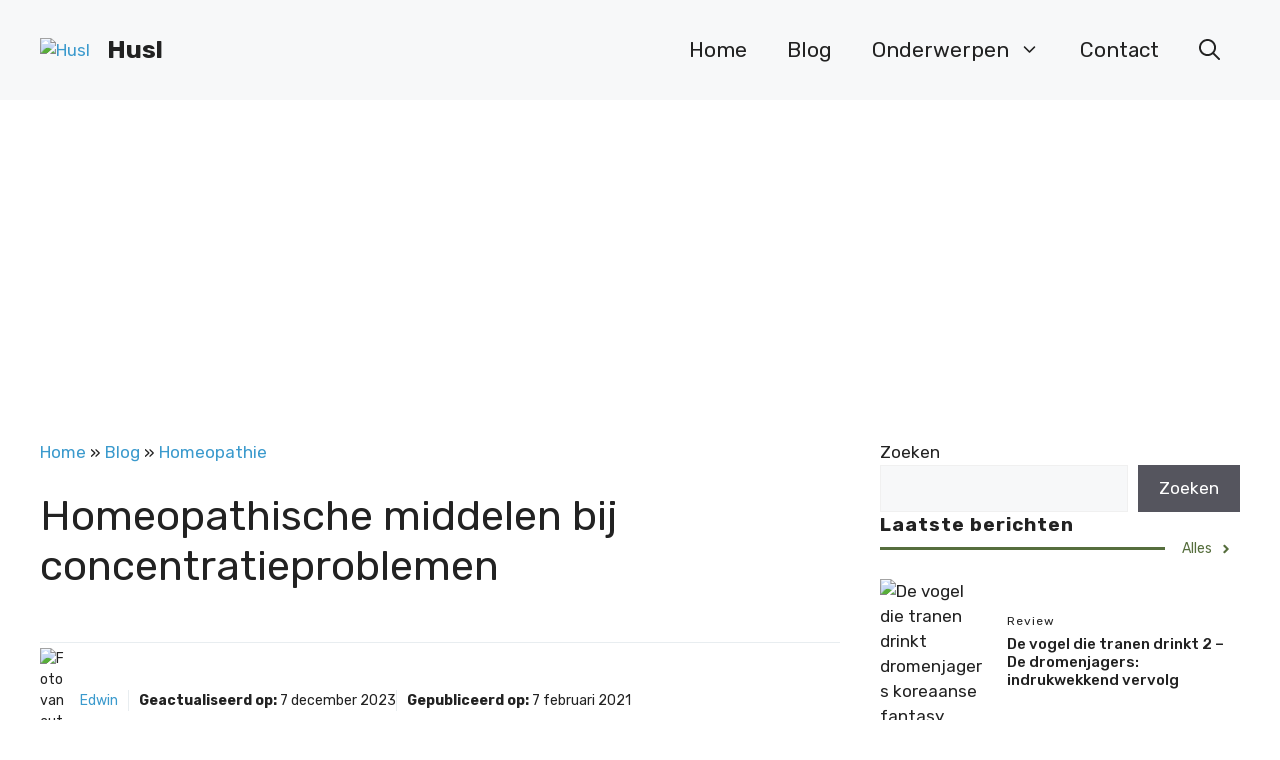

--- FILE ---
content_type: text/html; charset=UTF-8
request_url: https://www.husl.nl/homeopathische-middelen-bij-concentratieproblemen/
body_size: 27814
content:
<!DOCTYPE html>
<html lang="nl-NL" prefix="og: https://ogp.me/ns#">
<head>
	<meta charset="UTF-8">
		<style>img:is([sizes="auto" i], [sizes^="auto," i]) { contain-intrinsic-size: 3000px 1500px }</style>
	<meta name="viewport" content="width=device-width, initial-scale=1">
<!-- Search Engine Optimization door Rank Math PRO - https://rankmath.com/ -->
<title>Homeopathische middelen bij concentratieproblemen ⋆ Husl</title>
<meta name="description" content="Als u snel afgeleid bent en zich maar een korte periode op iets kunt focussen spreken we van een probleem met concentreren. Concentratieproblemen op zich zelf"/>
<meta name="robots" content="follow, index, max-snippet:-1, max-video-preview:-1, max-image-preview:large"/>
<link rel="canonical" href="https://www.husl.nl/homeopathische-middelen-bij-concentratieproblemen/" />
<meta property="og:locale" content="nl_NL" />
<meta property="og:type" content="article" />
<meta property="og:title" content="Homeopathische middelen bij concentratieproblemen ⋆ Husl" />
<meta property="og:description" content="Als u snel afgeleid bent en zich maar een korte periode op iets kunt focussen spreken we van een probleem met concentreren. Concentratieproblemen op zich zelf" />
<meta property="og:url" content="https://www.husl.nl/homeopathische-middelen-bij-concentratieproblemen/" />
<meta property="og:site_name" content="Husl" />
<meta property="article:section" content="Homeopathie" />
<meta property="og:updated_time" content="2023-12-07T11:25:48+00:00" />
<meta property="og:image" content="https://www.husl.nl/wp-content/uploads/2021/02/Afbeelding-31.png" />
<meta property="og:image:secure_url" content="https://www.husl.nl/wp-content/uploads/2021/02/Afbeelding-31.png" />
<meta property="og:image:width" content="930" />
<meta property="og:image:height" content="620" />
<meta property="og:image:alt" content="Homeopathische middelen bij concentratieproblemen" />
<meta property="og:image:type" content="image/png" />
<meta property="article:published_time" content="2021-02-07T08:17:58+00:00" />
<meta property="article:modified_time" content="2023-12-07T11:25:48+00:00" />
<meta name="twitter:card" content="summary_large_image" />
<meta name="twitter:title" content="Homeopathische middelen bij concentratieproblemen ⋆ Husl" />
<meta name="twitter:description" content="Als u snel afgeleid bent en zich maar een korte periode op iets kunt focussen spreken we van een probleem met concentreren. Concentratieproblemen op zich zelf" />
<meta name="twitter:image" content="https://www.husl.nl/wp-content/uploads/2021/02/Afbeelding-31.png" />
<meta name="twitter:label1" content="Geschreven door" />
<meta name="twitter:data1" content="Edwin" />
<meta name="twitter:label2" content="Tijd om te lezen" />
<meta name="twitter:data2" content="2 minuten" />
<script type="application/ld+json" class="rank-math-schema-pro">{"@context":"https://schema.org","@graph":[{"@type":["Person","Organization"],"@id":"https://www.husl.nl/#person","name":"Edwin","logo":{"@type":"ImageObject","@id":"https://www.husl.nl/#logo","url":"https://www.husl.nl/wp-content/uploads/2019/11/cropped-Logo-Husl-150x150.png","contentUrl":"https://www.husl.nl/wp-content/uploads/2019/11/cropped-Logo-Husl-150x150.png","caption":"Husl","inLanguage":"nl-NL"},"image":{"@type":"ImageObject","@id":"https://www.husl.nl/#logo","url":"https://www.husl.nl/wp-content/uploads/2019/11/cropped-Logo-Husl-150x150.png","contentUrl":"https://www.husl.nl/wp-content/uploads/2019/11/cropped-Logo-Husl-150x150.png","caption":"Husl","inLanguage":"nl-NL"}},{"@type":"WebSite","@id":"https://www.husl.nl/#website","url":"https://www.husl.nl","name":"Husl","publisher":{"@id":"https://www.husl.nl/#person"},"inLanguage":"nl-NL"},{"@type":"ImageObject","@id":"https://www.husl.nl/wp-content/uploads/2021/02/Afbeelding-31.png","url":"https://www.husl.nl/wp-content/uploads/2021/02/Afbeelding-31.png","width":"930","height":"620","inLanguage":"nl-NL"},{"@type":"BreadcrumbList","@id":"https://www.husl.nl/homeopathische-middelen-bij-concentratieproblemen/#breadcrumb","itemListElement":[{"@type":"ListItem","position":"1","item":{"@id":"https://www.husl.nl","name":"Home"}},{"@type":"ListItem","position":"2","item":{"@id":"https://www.husl.nl/blog/","name":"Blog"}},{"@type":"ListItem","position":"3","item":{"@id":"https://www.husl.nl/category/homeopathie/","name":"Homeopathie"}},{"@type":"ListItem","position":"4","item":{"@id":"https://www.husl.nl/homeopathische-middelen-bij-concentratieproblemen/","name":"Homeopathische middelen bij concentratieproblemen"}}]},{"@type":"WebPage","@id":"https://www.husl.nl/homeopathische-middelen-bij-concentratieproblemen/#webpage","url":"https://www.husl.nl/homeopathische-middelen-bij-concentratieproblemen/","name":"Homeopathische middelen bij concentratieproblemen \u22c6 Husl","datePublished":"2021-02-07T08:17:58+00:00","dateModified":"2023-12-07T11:25:48+00:00","isPartOf":{"@id":"https://www.husl.nl/#website"},"primaryImageOfPage":{"@id":"https://www.husl.nl/wp-content/uploads/2021/02/Afbeelding-31.png"},"inLanguage":"nl-NL","breadcrumb":{"@id":"https://www.husl.nl/homeopathische-middelen-bij-concentratieproblemen/#breadcrumb"}},{"@type":"Person","@id":"https://www.husl.nl/author/edwin/","name":"Edwin","url":"https://www.husl.nl/author/edwin/","image":{"@type":"ImageObject","@id":"https://www.husl.nl/wp-content/uploads/2019/11/cropped-cropped-Logo-Husl-96x96.png","url":"https://www.husl.nl/wp-content/uploads/2019/11/cropped-cropped-Logo-Husl-96x96.png","caption":"Edwin","inLanguage":"nl-NL"}},{"@type":"BlogPosting","headline":"Homeopathische middelen bij concentratieproblemen \u22c6 Husl","datePublished":"2021-02-07T08:17:58+00:00","dateModified":"2023-12-07T11:25:48+00:00","articleSection":"Homeopathie","author":{"@id":"https://www.husl.nl/author/edwin/","name":"Edwin"},"publisher":{"@id":"https://www.husl.nl/#person"},"description":"Als u snel afgeleid bent en zich maar een korte periode op iets kunt focussen spreken we van een probleem met concentreren. Concentratieproblemen op zich zelf","name":"Homeopathische middelen bij concentratieproblemen \u22c6 Husl","@id":"https://www.husl.nl/homeopathische-middelen-bij-concentratieproblemen/#richSnippet","isPartOf":{"@id":"https://www.husl.nl/homeopathische-middelen-bij-concentratieproblemen/#webpage"},"image":{"@id":"https://www.husl.nl/wp-content/uploads/2021/02/Afbeelding-31.png"},"inLanguage":"nl-NL","mainEntityOfPage":{"@id":"https://www.husl.nl/homeopathische-middelen-bij-concentratieproblemen/#webpage"}}]}</script>
<!-- /Rank Math WordPress SEO plugin -->

<link rel='dns-prefetch' href='//www.googletagmanager.com' />
<link rel='dns-prefetch' href='//pagead2.googlesyndication.com' />
<link href='https://fonts.gstatic.com' crossorigin rel='preconnect' />
<link href='https://fonts.googleapis.com' crossorigin rel='preconnect' />
<link rel="alternate" type="application/rss+xml" title="Husl &raquo; feed" href="https://www.husl.nl/feed/" />
<link rel="alternate" type="application/rss+xml" title="Husl &raquo; reacties feed" href="https://www.husl.nl/comments/feed/" />
<link rel="alternate" type="application/rss+xml" title="Husl &raquo; Homeopathische middelen bij concentratieproblemen reacties feed" href="https://www.husl.nl/homeopathische-middelen-bij-concentratieproblemen/feed/" />
<script>
window._wpemojiSettings = {"baseUrl":"https:\/\/s.w.org\/images\/core\/emoji\/16.0.1\/72x72\/","ext":".png","svgUrl":"https:\/\/s.w.org\/images\/core\/emoji\/16.0.1\/svg\/","svgExt":".svg","source":{"concatemoji":"https:\/\/www.husl.nl\/wp-includes\/js\/wp-emoji-release.min.js?ver=6.8.3"}};
/*! This file is auto-generated */
!function(s,n){var o,i,e;function c(e){try{var t={supportTests:e,timestamp:(new Date).valueOf()};sessionStorage.setItem(o,JSON.stringify(t))}catch(e){}}function p(e,t,n){e.clearRect(0,0,e.canvas.width,e.canvas.height),e.fillText(t,0,0);var t=new Uint32Array(e.getImageData(0,0,e.canvas.width,e.canvas.height).data),a=(e.clearRect(0,0,e.canvas.width,e.canvas.height),e.fillText(n,0,0),new Uint32Array(e.getImageData(0,0,e.canvas.width,e.canvas.height).data));return t.every(function(e,t){return e===a[t]})}function u(e,t){e.clearRect(0,0,e.canvas.width,e.canvas.height),e.fillText(t,0,0);for(var n=e.getImageData(16,16,1,1),a=0;a<n.data.length;a++)if(0!==n.data[a])return!1;return!0}function f(e,t,n,a){switch(t){case"flag":return n(e,"\ud83c\udff3\ufe0f\u200d\u26a7\ufe0f","\ud83c\udff3\ufe0f\u200b\u26a7\ufe0f")?!1:!n(e,"\ud83c\udde8\ud83c\uddf6","\ud83c\udde8\u200b\ud83c\uddf6")&&!n(e,"\ud83c\udff4\udb40\udc67\udb40\udc62\udb40\udc65\udb40\udc6e\udb40\udc67\udb40\udc7f","\ud83c\udff4\u200b\udb40\udc67\u200b\udb40\udc62\u200b\udb40\udc65\u200b\udb40\udc6e\u200b\udb40\udc67\u200b\udb40\udc7f");case"emoji":return!a(e,"\ud83e\udedf")}return!1}function g(e,t,n,a){var r="undefined"!=typeof WorkerGlobalScope&&self instanceof WorkerGlobalScope?new OffscreenCanvas(300,150):s.createElement("canvas"),o=r.getContext("2d",{willReadFrequently:!0}),i=(o.textBaseline="top",o.font="600 32px Arial",{});return e.forEach(function(e){i[e]=t(o,e,n,a)}),i}function t(e){var t=s.createElement("script");t.src=e,t.defer=!0,s.head.appendChild(t)}"undefined"!=typeof Promise&&(o="wpEmojiSettingsSupports",i=["flag","emoji"],n.supports={everything:!0,everythingExceptFlag:!0},e=new Promise(function(e){s.addEventListener("DOMContentLoaded",e,{once:!0})}),new Promise(function(t){var n=function(){try{var e=JSON.parse(sessionStorage.getItem(o));if("object"==typeof e&&"number"==typeof e.timestamp&&(new Date).valueOf()<e.timestamp+604800&&"object"==typeof e.supportTests)return e.supportTests}catch(e){}return null}();if(!n){if("undefined"!=typeof Worker&&"undefined"!=typeof OffscreenCanvas&&"undefined"!=typeof URL&&URL.createObjectURL&&"undefined"!=typeof Blob)try{var e="postMessage("+g.toString()+"("+[JSON.stringify(i),f.toString(),p.toString(),u.toString()].join(",")+"));",a=new Blob([e],{type:"text/javascript"}),r=new Worker(URL.createObjectURL(a),{name:"wpTestEmojiSupports"});return void(r.onmessage=function(e){c(n=e.data),r.terminate(),t(n)})}catch(e){}c(n=g(i,f,p,u))}t(n)}).then(function(e){for(var t in e)n.supports[t]=e[t],n.supports.everything=n.supports.everything&&n.supports[t],"flag"!==t&&(n.supports.everythingExceptFlag=n.supports.everythingExceptFlag&&n.supports[t]);n.supports.everythingExceptFlag=n.supports.everythingExceptFlag&&!n.supports.flag,n.DOMReady=!1,n.readyCallback=function(){n.DOMReady=!0}}).then(function(){return e}).then(function(){var e;n.supports.everything||(n.readyCallback(),(e=n.source||{}).concatemoji?t(e.concatemoji):e.wpemoji&&e.twemoji&&(t(e.twemoji),t(e.wpemoji)))}))}((window,document),window._wpemojiSettings);
</script>
<style id='wp-emoji-styles-inline-css'>

	img.wp-smiley, img.emoji {
		display: inline !important;
		border: none !important;
		box-shadow: none !important;
		height: 1em !important;
		width: 1em !important;
		margin: 0 0.07em !important;
		vertical-align: -0.1em !important;
		background: none !important;
		padding: 0 !important;
	}
</style>
<link rel='stylesheet' id='wp-block-library-css' href='https://www.husl.nl/wp-includes/css/dist/block-library/style.min.css?ver=6.8.3' media='all' />
<style id='classic-theme-styles-inline-css'>
/*! This file is auto-generated */
.wp-block-button__link{color:#fff;background-color:#32373c;border-radius:9999px;box-shadow:none;text-decoration:none;padding:calc(.667em + 2px) calc(1.333em + 2px);font-size:1.125em}.wp-block-file__button{background:#32373c;color:#fff;text-decoration:none}
</style>
<style id='global-styles-inline-css'>
:root{--wp--preset--aspect-ratio--square: 1;--wp--preset--aspect-ratio--4-3: 4/3;--wp--preset--aspect-ratio--3-4: 3/4;--wp--preset--aspect-ratio--3-2: 3/2;--wp--preset--aspect-ratio--2-3: 2/3;--wp--preset--aspect-ratio--16-9: 16/9;--wp--preset--aspect-ratio--9-16: 9/16;--wp--preset--color--black: #000000;--wp--preset--color--cyan-bluish-gray: #abb8c3;--wp--preset--color--white: #ffffff;--wp--preset--color--pale-pink: #f78da7;--wp--preset--color--vivid-red: #cf2e2e;--wp--preset--color--luminous-vivid-orange: #ff6900;--wp--preset--color--luminous-vivid-amber: #fcb900;--wp--preset--color--light-green-cyan: #7bdcb5;--wp--preset--color--vivid-green-cyan: #00d084;--wp--preset--color--pale-cyan-blue: #8ed1fc;--wp--preset--color--vivid-cyan-blue: #0693e3;--wp--preset--color--vivid-purple: #9b51e0;--wp--preset--color--contrast: var(--contrast);--wp--preset--color--contrast-2: var(--contrast-2);--wp--preset--color--contrast-3: var(--contrast-3);--wp--preset--color--base: var(--base);--wp--preset--color--base-2: var(--base-2);--wp--preset--color--base-3: var(--base-3);--wp--preset--color--accent: var(--accent);--wp--preset--color--accent-2: var(--accent-2);--wp--preset--color--accent-3: var(--accent-3);--wp--preset--color--accent-4: var(--accent-4);--wp--preset--color--accent-5: var(--accent-5);--wp--preset--gradient--vivid-cyan-blue-to-vivid-purple: linear-gradient(135deg,rgba(6,147,227,1) 0%,rgb(155,81,224) 100%);--wp--preset--gradient--light-green-cyan-to-vivid-green-cyan: linear-gradient(135deg,rgb(122,220,180) 0%,rgb(0,208,130) 100%);--wp--preset--gradient--luminous-vivid-amber-to-luminous-vivid-orange: linear-gradient(135deg,rgba(252,185,0,1) 0%,rgba(255,105,0,1) 100%);--wp--preset--gradient--luminous-vivid-orange-to-vivid-red: linear-gradient(135deg,rgba(255,105,0,1) 0%,rgb(207,46,46) 100%);--wp--preset--gradient--very-light-gray-to-cyan-bluish-gray: linear-gradient(135deg,rgb(238,238,238) 0%,rgb(169,184,195) 100%);--wp--preset--gradient--cool-to-warm-spectrum: linear-gradient(135deg,rgb(74,234,220) 0%,rgb(151,120,209) 20%,rgb(207,42,186) 40%,rgb(238,44,130) 60%,rgb(251,105,98) 80%,rgb(254,248,76) 100%);--wp--preset--gradient--blush-light-purple: linear-gradient(135deg,rgb(255,206,236) 0%,rgb(152,150,240) 100%);--wp--preset--gradient--blush-bordeaux: linear-gradient(135deg,rgb(254,205,165) 0%,rgb(254,45,45) 50%,rgb(107,0,62) 100%);--wp--preset--gradient--luminous-dusk: linear-gradient(135deg,rgb(255,203,112) 0%,rgb(199,81,192) 50%,rgb(65,88,208) 100%);--wp--preset--gradient--pale-ocean: linear-gradient(135deg,rgb(255,245,203) 0%,rgb(182,227,212) 50%,rgb(51,167,181) 100%);--wp--preset--gradient--electric-grass: linear-gradient(135deg,rgb(202,248,128) 0%,rgb(113,206,126) 100%);--wp--preset--gradient--midnight: linear-gradient(135deg,rgb(2,3,129) 0%,rgb(40,116,252) 100%);--wp--preset--font-size--small: 13px;--wp--preset--font-size--medium: 20px;--wp--preset--font-size--large: 36px;--wp--preset--font-size--x-large: 42px;--wp--preset--spacing--20: 0.44rem;--wp--preset--spacing--30: 0.67rem;--wp--preset--spacing--40: 1rem;--wp--preset--spacing--50: 1.5rem;--wp--preset--spacing--60: 2.25rem;--wp--preset--spacing--70: 3.38rem;--wp--preset--spacing--80: 5.06rem;--wp--preset--shadow--natural: 6px 6px 9px rgba(0, 0, 0, 0.2);--wp--preset--shadow--deep: 12px 12px 50px rgba(0, 0, 0, 0.4);--wp--preset--shadow--sharp: 6px 6px 0px rgba(0, 0, 0, 0.2);--wp--preset--shadow--outlined: 6px 6px 0px -3px rgba(255, 255, 255, 1), 6px 6px rgba(0, 0, 0, 1);--wp--preset--shadow--crisp: 6px 6px 0px rgba(0, 0, 0, 1);}:where(.is-layout-flex){gap: 0.5em;}:where(.is-layout-grid){gap: 0.5em;}body .is-layout-flex{display: flex;}.is-layout-flex{flex-wrap: wrap;align-items: center;}.is-layout-flex > :is(*, div){margin: 0;}body .is-layout-grid{display: grid;}.is-layout-grid > :is(*, div){margin: 0;}:where(.wp-block-columns.is-layout-flex){gap: 2em;}:where(.wp-block-columns.is-layout-grid){gap: 2em;}:where(.wp-block-post-template.is-layout-flex){gap: 1.25em;}:where(.wp-block-post-template.is-layout-grid){gap: 1.25em;}.has-black-color{color: var(--wp--preset--color--black) !important;}.has-cyan-bluish-gray-color{color: var(--wp--preset--color--cyan-bluish-gray) !important;}.has-white-color{color: var(--wp--preset--color--white) !important;}.has-pale-pink-color{color: var(--wp--preset--color--pale-pink) !important;}.has-vivid-red-color{color: var(--wp--preset--color--vivid-red) !important;}.has-luminous-vivid-orange-color{color: var(--wp--preset--color--luminous-vivid-orange) !important;}.has-luminous-vivid-amber-color{color: var(--wp--preset--color--luminous-vivid-amber) !important;}.has-light-green-cyan-color{color: var(--wp--preset--color--light-green-cyan) !important;}.has-vivid-green-cyan-color{color: var(--wp--preset--color--vivid-green-cyan) !important;}.has-pale-cyan-blue-color{color: var(--wp--preset--color--pale-cyan-blue) !important;}.has-vivid-cyan-blue-color{color: var(--wp--preset--color--vivid-cyan-blue) !important;}.has-vivid-purple-color{color: var(--wp--preset--color--vivid-purple) !important;}.has-black-background-color{background-color: var(--wp--preset--color--black) !important;}.has-cyan-bluish-gray-background-color{background-color: var(--wp--preset--color--cyan-bluish-gray) !important;}.has-white-background-color{background-color: var(--wp--preset--color--white) !important;}.has-pale-pink-background-color{background-color: var(--wp--preset--color--pale-pink) !important;}.has-vivid-red-background-color{background-color: var(--wp--preset--color--vivid-red) !important;}.has-luminous-vivid-orange-background-color{background-color: var(--wp--preset--color--luminous-vivid-orange) !important;}.has-luminous-vivid-amber-background-color{background-color: var(--wp--preset--color--luminous-vivid-amber) !important;}.has-light-green-cyan-background-color{background-color: var(--wp--preset--color--light-green-cyan) !important;}.has-vivid-green-cyan-background-color{background-color: var(--wp--preset--color--vivid-green-cyan) !important;}.has-pale-cyan-blue-background-color{background-color: var(--wp--preset--color--pale-cyan-blue) !important;}.has-vivid-cyan-blue-background-color{background-color: var(--wp--preset--color--vivid-cyan-blue) !important;}.has-vivid-purple-background-color{background-color: var(--wp--preset--color--vivid-purple) !important;}.has-black-border-color{border-color: var(--wp--preset--color--black) !important;}.has-cyan-bluish-gray-border-color{border-color: var(--wp--preset--color--cyan-bluish-gray) !important;}.has-white-border-color{border-color: var(--wp--preset--color--white) !important;}.has-pale-pink-border-color{border-color: var(--wp--preset--color--pale-pink) !important;}.has-vivid-red-border-color{border-color: var(--wp--preset--color--vivid-red) !important;}.has-luminous-vivid-orange-border-color{border-color: var(--wp--preset--color--luminous-vivid-orange) !important;}.has-luminous-vivid-amber-border-color{border-color: var(--wp--preset--color--luminous-vivid-amber) !important;}.has-light-green-cyan-border-color{border-color: var(--wp--preset--color--light-green-cyan) !important;}.has-vivid-green-cyan-border-color{border-color: var(--wp--preset--color--vivid-green-cyan) !important;}.has-pale-cyan-blue-border-color{border-color: var(--wp--preset--color--pale-cyan-blue) !important;}.has-vivid-cyan-blue-border-color{border-color: var(--wp--preset--color--vivid-cyan-blue) !important;}.has-vivid-purple-border-color{border-color: var(--wp--preset--color--vivid-purple) !important;}.has-vivid-cyan-blue-to-vivid-purple-gradient-background{background: var(--wp--preset--gradient--vivid-cyan-blue-to-vivid-purple) !important;}.has-light-green-cyan-to-vivid-green-cyan-gradient-background{background: var(--wp--preset--gradient--light-green-cyan-to-vivid-green-cyan) !important;}.has-luminous-vivid-amber-to-luminous-vivid-orange-gradient-background{background: var(--wp--preset--gradient--luminous-vivid-amber-to-luminous-vivid-orange) !important;}.has-luminous-vivid-orange-to-vivid-red-gradient-background{background: var(--wp--preset--gradient--luminous-vivid-orange-to-vivid-red) !important;}.has-very-light-gray-to-cyan-bluish-gray-gradient-background{background: var(--wp--preset--gradient--very-light-gray-to-cyan-bluish-gray) !important;}.has-cool-to-warm-spectrum-gradient-background{background: var(--wp--preset--gradient--cool-to-warm-spectrum) !important;}.has-blush-light-purple-gradient-background{background: var(--wp--preset--gradient--blush-light-purple) !important;}.has-blush-bordeaux-gradient-background{background: var(--wp--preset--gradient--blush-bordeaux) !important;}.has-luminous-dusk-gradient-background{background: var(--wp--preset--gradient--luminous-dusk) !important;}.has-pale-ocean-gradient-background{background: var(--wp--preset--gradient--pale-ocean) !important;}.has-electric-grass-gradient-background{background: var(--wp--preset--gradient--electric-grass) !important;}.has-midnight-gradient-background{background: var(--wp--preset--gradient--midnight) !important;}.has-small-font-size{font-size: var(--wp--preset--font-size--small) !important;}.has-medium-font-size{font-size: var(--wp--preset--font-size--medium) !important;}.has-large-font-size{font-size: var(--wp--preset--font-size--large) !important;}.has-x-large-font-size{font-size: var(--wp--preset--font-size--x-large) !important;}
:where(.wp-block-post-template.is-layout-flex){gap: 1.25em;}:where(.wp-block-post-template.is-layout-grid){gap: 1.25em;}
:where(.wp-block-columns.is-layout-flex){gap: 2em;}:where(.wp-block-columns.is-layout-grid){gap: 2em;}
:root :where(.wp-block-pullquote){font-size: 1.5em;line-height: 1.6;}
</style>
<link rel='stylesheet' id='ez-toc-css' href='https://www.husl.nl/wp-content/plugins/easy-table-of-contents/assets/css/screen.min.css?ver=2.0.77' media='all' />
<style id='ez-toc-inline-css'>
div#ez-toc-container .ez-toc-title {font-size: 120%;}div#ez-toc-container .ez-toc-title {font-weight: 500;}div#ez-toc-container ul li , div#ez-toc-container ul li a {font-size: 95%;}div#ez-toc-container ul li , div#ez-toc-container ul li a {font-weight: 500;}div#ez-toc-container nav ul ul li {font-size: 90%;}.ez-toc-box-title {font-weight: bold; margin-bottom: 10px; text-align: center; text-transform: uppercase; letter-spacing: 1px; color: #666; padding-bottom: 5px;position:absolute;top:-4%;left:5%;background-color: inherit;transition: top 0.3s ease;}.ez-toc-box-title.toc-closed {top:-25%;}
.ez-toc-container-direction {direction: ltr;}.ez-toc-counter ul{counter-reset: item ;}.ez-toc-counter nav ul li a::before {content: counters(item, '.', decimal) '. ';display: inline-block;counter-increment: item;flex-grow: 0;flex-shrink: 0;margin-right: .2em; float: left; }.ez-toc-widget-direction {direction: ltr;}.ez-toc-widget-container ul{counter-reset: item ;}.ez-toc-widget-container nav ul li a::before {content: counters(item, '.', decimal) '. ';display: inline-block;counter-increment: item;flex-grow: 0;flex-shrink: 0;margin-right: .2em; float: left; }
</style>
<link rel='stylesheet' id='generate-style-css' href='https://www.husl.nl/wp-content/themes/generatepress/assets/css/main.min.css?ver=3.6.0' media='all' />
<style id='generate-style-inline-css'>
body{background-color:var(--base-3);color:var(--contrast);}a{color:#3b9acd;}a:hover, a:focus{text-decoration:underline;}.entry-title a, .site-branding a, a.button, .wp-block-button__link, .main-navigation a{text-decoration:none;}a:hover, a:focus, a:active{color:#40a0d4;}.grid-container{max-width:1335px;}.wp-block-group__inner-container{max-width:1335px;margin-left:auto;margin-right:auto;}.site-header .header-image{width:30px;}.navigation-search{position:absolute;left:-99999px;pointer-events:none;visibility:hidden;z-index:20;width:100%;top:0;transition:opacity 100ms ease-in-out;opacity:0;}.navigation-search.nav-search-active{left:0;right:0;pointer-events:auto;visibility:visible;opacity:1;}.navigation-search input[type="search"]{outline:0;border:0;vertical-align:bottom;line-height:1;opacity:0.9;width:100%;z-index:20;border-radius:0;-webkit-appearance:none;height:60px;}.navigation-search input::-ms-clear{display:none;width:0;height:0;}.navigation-search input::-ms-reveal{display:none;width:0;height:0;}.navigation-search input::-webkit-search-decoration, .navigation-search input::-webkit-search-cancel-button, .navigation-search input::-webkit-search-results-button, .navigation-search input::-webkit-search-results-decoration{display:none;}.gen-sidebar-nav .navigation-search{top:auto;bottom:0;}:root{--contrast:#222222;--contrast-2:#575760;--contrast-3:#b2b2be;--base:#f0f0f0;--base-2:#f7f8f9;--base-3:#ffffff;--accent:#0C4767;--accent-2:#566E3D;--accent-3:#B9A44C;--accent-4:#FE9920;--accent-5:#FA7921;}:root .has-contrast-color{color:var(--contrast);}:root .has-contrast-background-color{background-color:var(--contrast);}:root .has-contrast-2-color{color:var(--contrast-2);}:root .has-contrast-2-background-color{background-color:var(--contrast-2);}:root .has-contrast-3-color{color:var(--contrast-3);}:root .has-contrast-3-background-color{background-color:var(--contrast-3);}:root .has-base-color{color:var(--base);}:root .has-base-background-color{background-color:var(--base);}:root .has-base-2-color{color:var(--base-2);}:root .has-base-2-background-color{background-color:var(--base-2);}:root .has-base-3-color{color:var(--base-3);}:root .has-base-3-background-color{background-color:var(--base-3);}:root .has-accent-color{color:var(--accent);}:root .has-accent-background-color{background-color:var(--accent);}:root .has-accent-2-color{color:var(--accent-2);}:root .has-accent-2-background-color{background-color:var(--accent-2);}:root .has-accent-3-color{color:var(--accent-3);}:root .has-accent-3-background-color{background-color:var(--accent-3);}:root .has-accent-4-color{color:var(--accent-4);}:root .has-accent-4-background-color{background-color:var(--accent-4);}:root .has-accent-5-color{color:var(--accent-5);}:root .has-accent-5-background-color{background-color:var(--accent-5);}body, button, input, select, textarea{font-family:Rubik, sans-serif;}h2{font-size:30px;}@media (max-width:768px){h2{font-size:22px;}}h3{font-weight:500;font-size:23px;}h6{font-weight:400;font-size:13px;letter-spacing:1px;line-height:1em;margin-bottom:13px;}h4{font-weight:600;font-size:19px;letter-spacing:1px;line-height:1.4em;margin-bottom:0px;}.main-navigation a, .main-navigation .menu-toggle, .main-navigation .menu-bar-items{font-size:21px;}@media (max-width:768px){.main-navigation .main-nav ul ul li a{font-size:16px;}}.top-bar{background-color:#636363;color:#ffffff;}.top-bar a{color:#ffffff;}.top-bar a:hover{color:#303030;}.site-header{background-color:var(--base-2);}.main-title a,.main-title a:hover{color:var(--contrast);}.site-description{color:var(--contrast-2);}.main-navigation .main-nav ul li a, .main-navigation .menu-toggle, .main-navigation .menu-bar-items{color:var(--contrast);}.main-navigation .main-nav ul li:not([class*="current-menu-"]):hover > a, .main-navigation .main-nav ul li:not([class*="current-menu-"]):focus > a, .main-navigation .main-nav ul li.sfHover:not([class*="current-menu-"]) > a, .main-navigation .menu-bar-item:hover > a, .main-navigation .menu-bar-item.sfHover > a{color:var(--accent);}button.menu-toggle:hover,button.menu-toggle:focus{color:var(--contrast);}.main-navigation .main-nav ul li[class*="current-menu-"] > a{color:var(--accent);}.navigation-search input[type="search"],.navigation-search input[type="search"]:active, .navigation-search input[type="search"]:focus, .main-navigation .main-nav ul li.search-item.active > a, .main-navigation .menu-bar-items .search-item.active > a{color:var(--accent);}.main-navigation ul ul{background-color:var(--base-2);}.separate-containers .inside-article, .separate-containers .comments-area, .separate-containers .page-header, .one-container .container, .separate-containers .paging-navigation, .inside-page-header{background-color:var(--base-3);}.entry-title a{color:var(--contrast);}.entry-title a:hover{color:var(--contrast-2);}.entry-meta{color:var(--contrast-2);}.sidebar .widget{background-color:var(--base-3);}.footer-widgets{background-color:var(--base-3);}.site-info{background-color:var(--base-3);}input[type="text"],input[type="email"],input[type="url"],input[type="password"],input[type="search"],input[type="tel"],input[type="number"],textarea,select{color:var(--contrast);background-color:var(--base-2);border-color:var(--base);}input[type="text"]:focus,input[type="email"]:focus,input[type="url"]:focus,input[type="password"]:focus,input[type="search"]:focus,input[type="tel"]:focus,input[type="number"]:focus,textarea:focus,select:focus{color:var(--contrast);background-color:var(--base-2);border-color:var(--contrast-3);}button,html input[type="button"],input[type="reset"],input[type="submit"],a.button,a.wp-block-button__link:not(.has-background){color:#ffffff;background-color:#55555e;}button:hover,html input[type="button"]:hover,input[type="reset"]:hover,input[type="submit"]:hover,a.button:hover,button:focus,html input[type="button"]:focus,input[type="reset"]:focus,input[type="submit"]:focus,a.button:focus,a.wp-block-button__link:not(.has-background):active,a.wp-block-button__link:not(.has-background):focus,a.wp-block-button__link:not(.has-background):hover{color:#ffffff;background-color:#3f4047;}a.generate-back-to-top{background-color:rgba( 0,0,0,0.4 );color:#ffffff;}a.generate-back-to-top:hover,a.generate-back-to-top:focus{background-color:rgba( 0,0,0,0.6 );color:#ffffff;}:root{--gp-search-modal-bg-color:var(--base-3);--gp-search-modal-text-color:var(--contrast);--gp-search-modal-overlay-bg-color:rgba(0,0,0,0.2);}@media (max-width: 768px){.main-navigation .menu-bar-item:hover > a, .main-navigation .menu-bar-item.sfHover > a{background:none;color:var(--contrast);}}.nav-below-header .main-navigation .inside-navigation.grid-container, .nav-above-header .main-navigation .inside-navigation.grid-container{padding:0px 20px 0px 20px;}.site-main .wp-block-group__inner-container{padding:40px;}.separate-containers .paging-navigation{padding-top:20px;padding-bottom:20px;}.entry-content .alignwide, body:not(.no-sidebar) .entry-content .alignfull{margin-left:-40px;width:calc(100% + 80px);max-width:calc(100% + 80px);}.rtl .menu-item-has-children .dropdown-menu-toggle{padding-left:20px;}.rtl .main-navigation .main-nav ul li.menu-item-has-children > a{padding-right:20px;}@media (max-width:768px){.separate-containers .inside-article, .separate-containers .comments-area, .separate-containers .page-header, .separate-containers .paging-navigation, .one-container .site-content, .inside-page-header{padding:13px;}.site-main .wp-block-group__inner-container{padding:13px;}.inside-top-bar{padding-right:30px;padding-left:30px;}.inside-header{padding-right:30px;padding-left:30px;}.widget-area .widget{padding-top:30px;padding-right:30px;padding-bottom:30px;padding-left:30px;}.footer-widgets-container{padding-top:30px;padding-right:30px;padding-bottom:30px;padding-left:30px;}.inside-site-info{padding-right:30px;padding-left:30px;}.entry-content .alignwide, body:not(.no-sidebar) .entry-content .alignfull{margin-left:-13px;width:calc(100% + 26px);max-width:calc(100% + 26px);}.one-container .site-main .paging-navigation{margin-bottom:20px;}}/* End cached CSS */.is-right-sidebar{width:30%;}.is-left-sidebar{width:30%;}.site-content .content-area{width:70%;}@media (max-width: 768px){.main-navigation .menu-toggle,.sidebar-nav-mobile:not(#sticky-placeholder){display:block;}.main-navigation ul,.gen-sidebar-nav,.main-navigation:not(.slideout-navigation):not(.toggled) .main-nav > ul,.has-inline-mobile-toggle #site-navigation .inside-navigation > *:not(.navigation-search):not(.main-nav){display:none;}.nav-align-right .inside-navigation,.nav-align-center .inside-navigation{justify-content:space-between;}.has-inline-mobile-toggle .mobile-menu-control-wrapper{display:flex;flex-wrap:wrap;}.has-inline-mobile-toggle .inside-header{flex-direction:row;text-align:left;flex-wrap:wrap;}.has-inline-mobile-toggle .header-widget,.has-inline-mobile-toggle #site-navigation{flex-basis:100%;}.nav-float-left .has-inline-mobile-toggle #site-navigation{order:10;}}
.dynamic-author-image-rounded{border-radius:100%;}.dynamic-featured-image, .dynamic-author-image{vertical-align:middle;}.one-container.blog .dynamic-content-template:not(:last-child), .one-container.archive .dynamic-content-template:not(:last-child){padding-bottom:0px;}.dynamic-entry-excerpt > p:last-child{margin-bottom:0px;}
</style>
<link rel='stylesheet' id='generate-child-css' href='https://www.husl.nl/wp-content/themes/generatepress_child/style.css?ver=1673526955' media='all' />
<link rel='stylesheet' id='generate-google-fonts-css' href='https://fonts.googleapis.com/css?family=Rubik%3A300%2Cregular%2C500%2C600%2C700%2C800%2C900%2C300italic%2Citalic%2C500italic%2C600italic%2C700italic%2C800italic%2C900italic&#038;display=auto&#038;ver=3.6.0' media='all' />
<style id='generateblocks-inline-css'>
.gb-container-d0a86651{color:var(--contrast);}.gb-container-d0a86651 > .gb-inside-container{max-width:1335px;margin-left:auto;margin-right:auto;}.gb-container-d0a86651 a, .gb-container-d0a86651 a:visited{color:var(--contrast);}.gb-container-d0a86651 a:hover{color:var(--contrast);}.gb-grid-wrapper > .gb-grid-column-d0a86651 > .gb-container{display:flex;flex-direction:column;height:100%;}.gb-grid-wrapper > .gb-grid-column-847a4203{width:100%;}.gb-grid-wrapper > .gb-grid-column-847a4203 > .gb-container{display:flex;flex-direction:column;height:100%;}.gb-container-bcbc46ac{text-align:center;border-top:3px solid var(--accent-2);}.gb-grid-wrapper > .gb-grid-column-bcbc46ac{width:60%;flex-basis:calc(100% - 75px);}.gb-grid-wrapper > .gb-grid-column-bcbc46ac > .gb-container{display:flex;flex-direction:column;height:100%;}.gb-grid-wrapper > .gb-grid-column-4fc67d38{width:20%;flex-basis:75px;}.gb-grid-wrapper > .gb-grid-column-4fc67d38 > .gb-container{display:flex;flex-direction:column;height:100%;}.gb-grid-wrapper > .gb-grid-column-03919c55{width:100%;}.gb-grid-wrapper > .gb-grid-column-03919c55 > .gb-container{display:flex;flex-direction:column;height:100%;}.gb-grid-wrapper > .gb-grid-column-3ff058ae{width:33.33%;}.gb-grid-wrapper > .gb-grid-column-3ff058ae > .gb-container{display:flex;flex-direction:column;height:100%;}.gb-grid-wrapper > .gb-grid-column-c551a107{width:66.66%;}.gb-grid-wrapper > .gb-grid-column-c551a107 > .gb-container{justify-content:center;display:flex;flex-direction:column;height:100%;}.gb-container-8a25fc79{font-size:14px;margin-top:10px;border-top:1px solid #e8edf0;border-bottom:1px solid #e8edf0;}.gb-container-8a25fc79 > .gb-inside-container{padding:5px 0;max-width:1335px;margin-left:auto;margin-right:auto;}.gb-grid-wrapper > .gb-grid-column-8a25fc79 > .gb-container{display:flex;flex-direction:column;height:100%;}.gb-container-8a25fc79.inline-post-meta-area > .gb-inside-container{display:flex;align-items:center;}.gb-container-e6cc00b2{margin-top:15px;margin-bottom:-15px;border-right-color:#e8edf0;border-bottom:1px solid #e8edf0;border-left-color:#e8edf0;}.gb-container-e224c1dd{background-color:var(--base-2);}.gb-container-e224c1dd > .gb-inside-container{padding:40px 20px;max-width:1335px;margin-left:auto;margin-right:auto;}.gb-grid-wrapper > .gb-grid-column-e224c1dd > .gb-container{display:flex;flex-direction:column;height:100%;}.gb-container-cc32f783 > .gb-inside-container{padding:0;}.gb-grid-wrapper > .gb-grid-column-cc32f783{width:50%;}.gb-grid-wrapper > .gb-grid-column-cc32f783 > .gb-container{display:flex;flex-direction:column;height:100%;}.gb-container-b706d851 > .gb-inside-container{padding:0;}.gb-grid-wrapper > .gb-grid-column-b706d851{width:50%;}.gb-grid-wrapper > .gb-grid-column-b706d851 > .gb-container{display:flex;flex-direction:column;height:100%;}.gb-container-764ec512{margin-top:25px;}.gb-container-4138dd74{border-top-left-radius:10px;border-bottom-left-radius:10px;background-image:url(https://www.husl.nl/wp-content/uploads/2021/02/Afbeelding-30.png);background-repeat:no-repeat;background-position:center center;background-size:cover;}.gb-container-4138dd74 > .gb-inside-container{padding:0;}.gb-grid-wrapper > .gb-grid-column-4138dd74{width:25%;}.gb-grid-wrapper > .gb-grid-column-4138dd74 > .gb-container{justify-content:center;display:flex;flex-direction:column;height:100%;}.gb-container-4138dd74.gb-has-dynamic-bg{background-image:var(--background-url);}.gb-container-4138dd74.gb-no-dynamic-bg{background-image:none;}.gb-container-18430adf{text-align:center;margin-right:10px;border-top-right-radius:10px;border-bottom-right-radius:10px;background-color:#ffffff;position:relative;z-index:2;}.gb-container-18430adf > .gb-inside-container{padding:30px;}.gb-grid-wrapper > .gb-grid-column-18430adf{width:25%;}.gb-grid-wrapper > .gb-grid-column-18430adf > .gb-container{display:flex;flex-direction:column;height:100%;}.gb-container-ce9878f4{text-align:center;margin-left:10px;border-top-left-radius:10px;border-bottom-left-radius:10px;background-color:#ffffff;position:relative;z-index:1;}.gb-container-ce9878f4 > .gb-inside-container{padding:30px;}.gb-grid-wrapper > .gb-grid-column-ce9878f4{width:25%;}.gb-grid-wrapper > .gb-grid-column-ce9878f4 > .gb-container{display:flex;flex-direction:column;height:100%;}.gb-container-6c856070{border-top-right-radius:10px;border-bottom-right-radius:10px;background-image:url(https://www.husl.nl/wp-content/uploads/2021/02/Elektrisch-laden-laadpaal-thuis.png);background-repeat:no-repeat;background-position:center center;background-size:cover;}.gb-container-6c856070 > .gb-inside-container{padding:0;}.gb-grid-wrapper > .gb-grid-column-6c856070{width:25%;}.gb-grid-wrapper > .gb-grid-column-6c856070 > .gb-container{justify-content:center;display:flex;flex-direction:column;height:100%;}.gb-container-6c856070.gb-has-dynamic-bg{background-image:var(--background-url);}.gb-container-6c856070.gb-no-dynamic-bg{background-image:none;}.gb-container-1e6ec04c{margin-top:20px;border:1px solid #116757;background-color:var(--base-3);color:var(--contrast);}.gb-container-1e6ec04c > .gb-inside-container{padding:20px;max-width:1335px;margin-left:auto;margin-right:auto;}.gb-container-1e6ec04c a, .gb-container-1e6ec04c a:visited{color:var(--accent);}.gb-container-1e6ec04c a:hover{color:var(--accent);}.gb-grid-wrapper > .gb-grid-column-1e6ec04c > .gb-container{display:flex;flex-direction:column;height:100%;}.gb-grid-wrapper > .gb-grid-column-4ccc4252{width:25%;}.gb-grid-wrapper > .gb-grid-column-4ccc4252 > .gb-container{display:flex;flex-direction:column;height:100%;}.gb-grid-wrapper > .gb-grid-column-e8d21077{width:75%;}.gb-grid-wrapper > .gb-grid-column-e8d21077 > .gb-container{display:flex;flex-direction:column;height:100%;}.gb-container-c530d029{border-right-width:1px;border-right-style:solid;border-bottom-width:1px;border-bottom-style:solid;border-left-width:1px;border-left-style:solid;background-color:var(--contrast-2);}.gb-container-c530d029 > .gb-inside-container{padding:5px;max-width:1335px;margin-left:auto;margin-right:auto;}.gb-grid-wrapper > .gb-grid-column-c530d029 > .gb-container{display:flex;flex-direction:column;height:100%;}.gb-grid-wrapper-e588d128{display:flex;flex-wrap:wrap;align-items:center;margin-left:-10px;}.gb-grid-wrapper-e588d128 > .gb-grid-column{box-sizing:border-box;padding-left:10px;padding-bottom:20px;}.gb-grid-wrapper-b3929361{display:flex;flex-wrap:wrap;}.gb-grid-wrapper-b3929361 > .gb-grid-column{box-sizing:border-box;padding-bottom:10px;}.gb-grid-wrapper-d1e7a423{display:flex;flex-wrap:wrap;margin-left:-20px;}.gb-grid-wrapper-d1e7a423 > .gb-grid-column{box-sizing:border-box;padding-left:20px;padding-bottom:10px;}.gb-grid-wrapper-424f95c0{display:flex;flex-wrap:wrap;margin-left:-30px;}.gb-grid-wrapper-424f95c0 > .gb-grid-column{box-sizing:border-box;padding-left:30px;}.gb-grid-wrapper-7bdd6853{display:flex;flex-wrap:wrap;}.gb-grid-wrapper-7bdd6853 > .gb-grid-column{box-sizing:border-box;padding-left:0px;}.gb-grid-wrapper-bcea5e58{display:flex;flex-wrap:wrap;}.gb-grid-wrapper-bcea5e58 > .gb-grid-column{box-sizing:border-box;}h6.gb-headline-14dcdb64{font-size:12px;margin-bottom:8px;}h3.gb-headline-040f2ffe{font-size:15px;margin-bottom:5px;}div.gb-headline-3fb4928a{display:flex;align-items:center;padding-right:10px;margin-left:10px;}div.gb-headline-f9b55781{display:inline-block;padding-left:10px;border-right:1px solid #e8edf0;border-left:1px solid #e8edf0;}div.gb-headline-7ec31b37{display:inline-block;padding-left:10px;border-left-color:#e8edf0;}p.gb-headline-34307d45{font-size:14px;letter-spacing:0.3em;font-weight:bold;text-transform:uppercase;text-align:center;margin-top:10px;color:#2e3d4d;}p.gb-headline-1e50faeb{font-size:12px;letter-spacing:0.2em;font-weight:bold;text-transform:uppercase;text-align:left;margin-bottom:0px;}h3.gb-headline-2acc62a4{font-size:25px;text-align:left;padding:10px;margin-bottom:0em;margin-left:-4em;border-top-left-radius:10px;border-bottom-left-radius:10px;color:#000000;background-color:#ffffff;}h3.gb-headline-2acc62a4 a{color:#000000;}h3.gb-headline-9d97a37f{font-size:25px;text-align:right;padding:10px;margin-right:-4em;margin-bottom:0em;border-top-right-radius:10px;border-bottom-right-radius:10px;color:#000000;background-color:#ffffff;}h3.gb-headline-9d97a37f a{color:#000000;}p.gb-headline-6506281e{font-size:20px;font-weight:700;margin-bottom:5px;}p.gb-headline-6506281e a{color:var(--contrast);}p.gb-headline-6506281e a:hover{color:var(--contrast-2);}.gb-button-wrapper{display:flex;flex-wrap:wrap;align-items:flex-start;justify-content:flex-start;clear:both;}.gb-button-wrapper-c617e1fe{justify-content:center;}.gb-button-wrapper-ad40b681{justify-content:flex-end;}.gb-button-wrapper a.gb-button-3a4a7e95, .gb-button-wrapper a.gb-button-3a4a7e95:visited{font-size:14px;color:var(--accent-2);text-decoration:none;display:inline-flex;align-items:center;justify-content:center;text-align:center;}.gb-button-wrapper a.gb-button-3a4a7e95:hover, .gb-button-wrapper a.gb-button-3a4a7e95:active, .gb-button-wrapper a.gb-button-3a4a7e95:focus{color:var(--contrast);}.gb-button-wrapper a.gb-button-3a4a7e95 .gb-icon{font-size:1em;line-height:0;padding-left:0.5em;align-items:center;display:inline-flex;}.gb-button-wrapper a.gb-button-3a4a7e95 .gb-icon svg{height:1em;width:1em;fill:currentColor;}.gb-button-wrapper a.gb-button-a3aaad4c{display:inline-flex;align-items:center;justify-content:center;text-align:center;padding:15px;margin-right:1.5em;margin-left:-1.5em;border-radius:100%;border:7px solid #f9f9f9;background-color:#b5b5b5;color:#ffffff;text-decoration:none;}.gb-button-wrapper a.gb-button-a3aaad4c:hover, .gb-button-wrapper a.gb-button-a3aaad4c:active, .gb-button-wrapper a.gb-button-a3aaad4c:focus{background-color:#222222;color:#ffffff;}.gb-button-wrapper a.gb-button-a3aaad4c .gb-icon{line-height:0;}.gb-button-wrapper a.gb-button-a3aaad4c .gb-icon svg{width:1em;height:1em;fill:currentColor;}.gb-button-wrapper a.gb-button-139d60e4{display:inline-flex;align-items:center;justify-content:center;text-align:center;padding:15px;margin-right:-1.5em;margin-left:1.5em;border-radius:100%;border:7px solid #f9f9f9;background-color:#b5b5b5;color:#ffffff;text-decoration:none;}.gb-button-wrapper a.gb-button-139d60e4:hover, .gb-button-wrapper a.gb-button-139d60e4:active, .gb-button-wrapper a.gb-button-139d60e4:focus{background-color:#222222;color:#ffffff;}.gb-button-wrapper a.gb-button-139d60e4 .gb-icon{line-height:0;}.gb-button-wrapper a.gb-button-139d60e4 .gb-icon svg{width:1em;height:1em;fill:currentColor;}.gb-image-95849c3e{border-radius:50%;object-fit:cover;vertical-align:middle;}.gb-block-image-55f9005f{padding-top:2%;}.gb-image-55f9005f{vertical-align:middle;}@media (min-width: 1025px) {.gb-grid-wrapper > div.gb-grid-column-847a4203{padding-bottom:0;}}@media (max-width: 1024px) {.gb-container-4138dd74{border-bottom-left-radius:0px;}.gb-grid-wrapper > .gb-grid-column-4138dd74{width:50%;}.gb-container-18430adf{margin-right:0px;border-bottom-right-radius:0px;}.gb-grid-wrapper > .gb-grid-column-18430adf{width:50%;}.gb-container-ce9878f4{margin-left:0px;border-top-left-radius:0px;}.gb-grid-wrapper > .gb-grid-column-ce9878f4{width:50%;}.gb-container-6c856070{border-top-right-radius:0px;}.gb-grid-wrapper > .gb-grid-column-6c856070{width:50%;}.gb-grid-wrapper-b3929361{margin-left:-20px;}.gb-grid-wrapper-b3929361 > .gb-grid-column{padding-left:20px;}}@media (max-width: 767px) {.gb-container-d0a86651{text-align:center;}.gb-container-d0a86651 > .gb-inside-container{padding-top:40px;}.gb-grid-wrapper > .gb-grid-column-d0a86651{width:100%;}.gb-grid-wrapper > .gb-grid-column-847a4203{width:100%;}.gb-grid-wrapper > div.gb-grid-column-847a4203{padding-bottom:0;}.gb-grid-wrapper > .gb-grid-column-bcbc46ac{width:100%;}.gb-grid-wrapper > .gb-grid-column-4fc67d38{width:100%;}.gb-container-3ff058ae{text-align:center;}.gb-grid-wrapper > .gb-grid-column-3ff058ae{width:50%;}.gb-container-c551a107{text-align:left;}.gb-grid-wrapper > .gb-grid-column-c551a107{width:50%;}.gb-grid-wrapper > .gb-grid-column-cc32f783{width:100%;}.gb-grid-wrapper > .gb-grid-column-b706d851{width:100%;}.gb-grid-wrapper > div.gb-grid-column-b706d851{padding-bottom:0;}.gb-container-4138dd74{border-top-left-radius:5px;border-bottom-left-radius:0px;}.gb-grid-wrapper > .gb-grid-column-4138dd74{width:50%;}.gb-container-18430adf{margin-right:0px;border-top-right-radius:5px;border-bottom-right-radius:0px;}.gb-container-18430adf > .gb-inside-container{padding:10px;}.gb-grid-wrapper > .gb-grid-column-18430adf{width:50%;}.gb-container-ce9878f4{margin-left:0px;border-top-left-radius:0px;border-bottom-left-radius:5px;}.gb-container-ce9878f4 > .gb-inside-container{padding:10px;}.gb-grid-wrapper > .gb-grid-column-ce9878f4{width:50%;}.gb-container-6c856070{border-top-right-radius:0px;border-bottom-right-radius:5px;}.gb-grid-wrapper > .gb-grid-column-6c856070{width:50%;}.gb-grid-wrapper > .gb-grid-column-4ccc4252{width:100%;}.gb-grid-wrapper > .gb-grid-column-e8d21077{width:100%;}.gb-grid-wrapper-424f95c0 > .gb-grid-column{padding-bottom:30px;}.gb-grid-wrapper-7bdd6853 > .gb-grid-column{padding-bottom:0px;}h4.gb-headline-9e06b5e3{text-align:left;}h6.gb-headline-14dcdb64{text-align:left;}h3.gb-headline-040f2ffe{text-align:left;}p.gb-headline-1e50faeb{text-align:center;}h3.gb-headline-2acc62a4{font-size:17px;margin-left:-3em;border-radius:5px;}h3.gb-headline-9d97a37f{font-size:17px;margin-right:-3em;border-radius:5px;}.gb-button-wrapper a.gb-button-a3aaad4c .gb-icon svg{width:0.8em;height:0.8em;}.gb-button-wrapper a.gb-button-139d60e4 .gb-icon svg{width:0.8em;height:0.8em;}}:root{--gb-container-width:1335px;}.gb-container .wp-block-image img{vertical-align:middle;}.gb-grid-wrapper .wp-block-image{margin-bottom:0;}.gb-highlight{background:none;}.gb-shape{line-height:0;}
</style>
<script id="cookie-law-info-js-extra">
var _ckyConfig = {"_ipData":[],"_assetsURL":"https:\/\/www.husl.nl\/wp-content\/plugins\/cookie-law-info\/lite\/frontend\/images\/","_publicURL":"https:\/\/www.husl.nl","_expiry":"365","_categories":[{"name":"Necessary","slug":"necessary","isNecessary":true,"ccpaDoNotSell":true,"cookies":[],"active":true,"defaultConsent":{"gdpr":true,"ccpa":true}},{"name":"Functional","slug":"functional","isNecessary":false,"ccpaDoNotSell":true,"cookies":[],"active":true,"defaultConsent":{"gdpr":false,"ccpa":false}},{"name":"Analytics","slug":"analytics","isNecessary":false,"ccpaDoNotSell":true,"cookies":[],"active":true,"defaultConsent":{"gdpr":false,"ccpa":false}},{"name":"Performance","slug":"performance","isNecessary":false,"ccpaDoNotSell":true,"cookies":[],"active":true,"defaultConsent":{"gdpr":false,"ccpa":false}},{"name":"Advertisement","slug":"advertisement","isNecessary":false,"ccpaDoNotSell":true,"cookies":[],"active":true,"defaultConsent":{"gdpr":false,"ccpa":false}}],"_activeLaw":"gdpr","_rootDomain":"","_block":"1","_showBanner":"1","_bannerConfig":{"settings":{"type":"box","preferenceCenterType":"popup","position":"bottom-left","applicableLaw":"gdpr"},"behaviours":{"reloadBannerOnAccept":false,"loadAnalyticsByDefault":false,"animations":{"onLoad":"animate","onHide":"sticky"}},"config":{"revisitConsent":{"status":false,"tag":"revisit-consent","position":"bottom-left","meta":{"url":"#"},"styles":{"background-color":"#0056A7"},"elements":{"title":{"type":"text","tag":"revisit-consent-title","status":true,"styles":{"color":"#0056a7"}}}},"preferenceCenter":{"toggle":{"status":true,"tag":"detail-category-toggle","type":"toggle","states":{"active":{"styles":{"background-color":"#1863DC"}},"inactive":{"styles":{"background-color":"#D0D5D2"}}}}},"categoryPreview":{"status":false,"toggle":{"status":true,"tag":"detail-category-preview-toggle","type":"toggle","states":{"active":{"styles":{"background-color":"#1863DC"}},"inactive":{"styles":{"background-color":"#D0D5D2"}}}}},"videoPlaceholder":{"status":true,"styles":{"background-color":"#000000","border-color":"#000000","color":"#ffffff"}},"readMore":{"status":true,"tag":"readmore-button","type":"link","meta":{"noFollow":true,"newTab":true},"styles":{"color":"#1863DC","background-color":"transparent","border-color":"transparent"}},"showMore":{"status":true,"tag":"show-desc-button","type":"button","styles":{"color":"#1863DC"}},"showLess":{"status":true,"tag":"hide-desc-button","type":"button","styles":{"color":"#1863DC"}},"alwaysActive":{"status":true,"tag":"always-active","styles":{"color":"#008000"}},"manualLinks":{"status":true,"tag":"manual-links","type":"link","styles":{"color":"#1863DC"}},"auditTable":{"status":false},"optOption":{"status":true,"toggle":{"status":true,"tag":"optout-option-toggle","type":"toggle","states":{"active":{"styles":{"background-color":"#1863dc"}},"inactive":{"styles":{"background-color":"#FFFFFF"}}}}}}},"_version":"3.3.6","_logConsent":"1","_tags":[{"tag":"accept-button","styles":{"color":"#FFFFFF","background-color":"#000000","border-color":"#000000"}},{"tag":"reject-button","styles":{"color":"#1863DC","background-color":"transparent","border-color":"#1863DC"}},{"tag":"settings-button","styles":{"color":"#1863DC","background-color":"transparent","border-color":"#1863DC"}},{"tag":"readmore-button","styles":{"color":"#1863DC","background-color":"transparent","border-color":"transparent"}},{"tag":"donotsell-button","styles":{"color":"#1863DC","background-color":"transparent","border-color":"transparent"}},{"tag":"show-desc-button","styles":{"color":"#1863DC"}},{"tag":"hide-desc-button","styles":{"color":"#1863DC"}},{"tag":"cky-always-active","styles":[]},{"tag":"cky-link","styles":[]},{"tag":"accept-button","styles":{"color":"#FFFFFF","background-color":"#000000","border-color":"#000000"}},{"tag":"revisit-consent","styles":{"background-color":"#0056A7"}}],"_shortCodes":[{"key":"cky_readmore","content":"<a href=\"https:\/\/www.husl.nl\/privacybeleid\/\" class=\"cky-policy\" aria-label=\"Privacybeleid\" target=\"_blank\" rel=\"noopener\" data-cky-tag=\"readmore-button\">Privacybeleid<\/a>","tag":"readmore-button","status":true,"attributes":{"rel":"nofollow","target":"_blank"}},{"key":"cky_show_desc","content":"<button class=\"cky-show-desc-btn\" data-cky-tag=\"show-desc-button\" aria-label=\"Show more\">Show more<\/button>","tag":"show-desc-button","status":true,"attributes":[]},{"key":"cky_hide_desc","content":"<button class=\"cky-show-desc-btn\" data-cky-tag=\"hide-desc-button\" aria-label=\"Show less\">Show less<\/button>","tag":"hide-desc-button","status":true,"attributes":[]},{"key":"cky_optout_show_desc","content":"[cky_optout_show_desc]","tag":"optout-show-desc-button","status":true,"attributes":[]},{"key":"cky_optout_hide_desc","content":"[cky_optout_hide_desc]","tag":"optout-hide-desc-button","status":true,"attributes":[]},{"key":"cky_category_toggle_label","content":"[cky_{{status}}_category_label] [cky_preference_{{category_slug}}_title]","tag":"","status":true,"attributes":[]},{"key":"cky_enable_category_label","content":"Enable","tag":"","status":true,"attributes":[]},{"key":"cky_disable_category_label","content":"Disable","tag":"","status":true,"attributes":[]},{"key":"cky_video_placeholder","content":"<div class=\"video-placeholder-normal\" data-cky-tag=\"video-placeholder\" id=\"[UNIQUEID]\"><p class=\"video-placeholder-text-normal\" data-cky-tag=\"placeholder-title\">Please accept cookies to access this content<\/p><\/div>","tag":"","status":true,"attributes":[]},{"key":"cky_enable_optout_label","content":"Enable","tag":"","status":true,"attributes":[]},{"key":"cky_disable_optout_label","content":"Disable","tag":"","status":true,"attributes":[]},{"key":"cky_optout_toggle_label","content":"[cky_{{status}}_optout_label] [cky_optout_option_title]","tag":"","status":true,"attributes":[]},{"key":"cky_optout_option_title","content":"Do Not Sell or Share My Personal Information","tag":"","status":true,"attributes":[]},{"key":"cky_optout_close_label","content":"Close","tag":"","status":true,"attributes":[]},{"key":"cky_preference_close_label","content":"Close","tag":"","status":true,"attributes":[]}],"_rtl":"","_language":"en","_providersToBlock":[]};
var _ckyStyles = {"css":".cky-overlay{background: #000000; opacity: 0.4; position: fixed; top: 0; left: 0; width: 100%; height: 100%; z-index: 99999999;}.cky-hide{display: none;}.cky-btn-revisit-wrapper{display: flex; align-items: center; justify-content: center; background: #0056a7; width: 45px; height: 45px; border-radius: 50%; position: fixed; z-index: 999999; cursor: pointer;}.cky-revisit-bottom-left{bottom: 15px; left: 15px;}.cky-revisit-bottom-right{bottom: 15px; right: 15px;}.cky-btn-revisit-wrapper .cky-btn-revisit{display: flex; align-items: center; justify-content: center; background: none; border: none; cursor: pointer; position: relative; margin: 0; padding: 0;}.cky-btn-revisit-wrapper .cky-btn-revisit img{max-width: fit-content; margin: 0; height: 30px; width: 30px;}.cky-revisit-bottom-left:hover::before{content: attr(data-tooltip); position: absolute; background: #4e4b66; color: #ffffff; left: calc(100% + 7px); font-size: 12px; line-height: 16px; width: max-content; padding: 4px 8px; border-radius: 4px;}.cky-revisit-bottom-left:hover::after{position: absolute; content: \"\"; border: 5px solid transparent; left: calc(100% + 2px); border-left-width: 0; border-right-color: #4e4b66;}.cky-revisit-bottom-right:hover::before{content: attr(data-tooltip); position: absolute; background: #4e4b66; color: #ffffff; right: calc(100% + 7px); font-size: 12px; line-height: 16px; width: max-content; padding: 4px 8px; border-radius: 4px;}.cky-revisit-bottom-right:hover::after{position: absolute; content: \"\"; border: 5px solid transparent; right: calc(100% + 2px); border-right-width: 0; border-left-color: #4e4b66;}.cky-revisit-hide{display: none;}.cky-consent-container{position: fixed; width: 440px; box-sizing: border-box; z-index: 9999999; border-radius: 6px;}.cky-consent-container .cky-consent-bar{background: #ffffff; border: 1px solid; padding: 20px 26px; box-shadow: 0 -1px 10px 0 #acabab4d; border-radius: 6px;}.cky-box-bottom-left{bottom: 40px; left: 40px;}.cky-box-bottom-right{bottom: 40px; right: 40px;}.cky-box-top-left{top: 40px; left: 40px;}.cky-box-top-right{top: 40px; right: 40px;}.cky-custom-brand-logo-wrapper .cky-custom-brand-logo{width: 100px; height: auto; margin: 0 0 12px 0;}.cky-notice .cky-title{color: #212121; font-weight: 700; font-size: 18px; line-height: 24px; margin: 0 0 12px 0;}.cky-notice-des *,.cky-preference-content-wrapper *,.cky-accordion-header-des *,.cky-gpc-wrapper .cky-gpc-desc *{font-size: 14px;}.cky-notice-des{color: #212121; font-size: 14px; line-height: 24px; font-weight: 400;}.cky-notice-des img{height: 25px; width: 25px;}.cky-consent-bar .cky-notice-des p,.cky-gpc-wrapper .cky-gpc-desc p,.cky-preference-body-wrapper .cky-preference-content-wrapper p,.cky-accordion-header-wrapper .cky-accordion-header-des p,.cky-cookie-des-table li div:last-child p{color: inherit; margin-top: 0; overflow-wrap: break-word;}.cky-notice-des P:last-child,.cky-preference-content-wrapper p:last-child,.cky-cookie-des-table li div:last-child p:last-child,.cky-gpc-wrapper .cky-gpc-desc p:last-child{margin-bottom: 0;}.cky-notice-des a.cky-policy,.cky-notice-des button.cky-policy{font-size: 14px; color: #1863dc; white-space: nowrap; cursor: pointer; background: transparent; border: 1px solid; text-decoration: underline;}.cky-notice-des button.cky-policy{padding: 0;}.cky-notice-des a.cky-policy:focus-visible,.cky-notice-des button.cky-policy:focus-visible,.cky-preference-content-wrapper .cky-show-desc-btn:focus-visible,.cky-accordion-header .cky-accordion-btn:focus-visible,.cky-preference-header .cky-btn-close:focus-visible,.cky-switch input[type=\"checkbox\"]:focus-visible,.cky-footer-wrapper a:focus-visible,.cky-btn:focus-visible{outline: 2px solid #1863dc; outline-offset: 2px;}.cky-btn:focus:not(:focus-visible),.cky-accordion-header .cky-accordion-btn:focus:not(:focus-visible),.cky-preference-content-wrapper .cky-show-desc-btn:focus:not(:focus-visible),.cky-btn-revisit-wrapper .cky-btn-revisit:focus:not(:focus-visible),.cky-preference-header .cky-btn-close:focus:not(:focus-visible),.cky-consent-bar .cky-banner-btn-close:focus:not(:focus-visible){outline: 0;}button.cky-show-desc-btn:not(:hover):not(:active){color: #1863dc; background: transparent;}button.cky-accordion-btn:not(:hover):not(:active),button.cky-banner-btn-close:not(:hover):not(:active),button.cky-btn-revisit:not(:hover):not(:active),button.cky-btn-close:not(:hover):not(:active){background: transparent;}.cky-consent-bar button:hover,.cky-modal.cky-modal-open button:hover,.cky-consent-bar button:focus,.cky-modal.cky-modal-open button:focus{text-decoration: none;}.cky-notice-btn-wrapper{display: flex; justify-content: flex-start; align-items: center; flex-wrap: wrap; margin-top: 16px;}.cky-notice-btn-wrapper .cky-btn{text-shadow: none; box-shadow: none;}.cky-btn{flex: auto; max-width: 100%; font-size: 14px; font-family: inherit; line-height: 24px; padding: 8px; font-weight: 500; margin: 0 8px 0 0; border-radius: 2px; cursor: pointer; text-align: center; text-transform: none; min-height: 0;}.cky-btn:hover{opacity: 0.8;}.cky-btn-customize{color: #1863dc; background: transparent; border: 2px solid #1863dc;}.cky-btn-reject{color: #1863dc; background: transparent; border: 2px solid #1863dc;}.cky-btn-accept{background: #1863dc; color: #ffffff; border: 2px solid #1863dc;}.cky-btn:last-child{margin-right: 0;}@media (max-width: 576px){.cky-box-bottom-left{bottom: 0; left: 0;}.cky-box-bottom-right{bottom: 0; right: 0;}.cky-box-top-left{top: 0; left: 0;}.cky-box-top-right{top: 0; right: 0;}}@media (max-width: 440px){.cky-box-bottom-left, .cky-box-bottom-right, .cky-box-top-left, .cky-box-top-right{width: 100%; max-width: 100%;}.cky-consent-container .cky-consent-bar{padding: 20px 0;}.cky-custom-brand-logo-wrapper, .cky-notice .cky-title, .cky-notice-des, .cky-notice-btn-wrapper{padding: 0 24px;}.cky-notice-des{max-height: 40vh; overflow-y: scroll;}.cky-notice-btn-wrapper{flex-direction: column; margin-top: 0;}.cky-btn{width: 100%; margin: 10px 0 0 0;}.cky-notice-btn-wrapper .cky-btn-customize{order: 2;}.cky-notice-btn-wrapper .cky-btn-reject{order: 3;}.cky-notice-btn-wrapper .cky-btn-accept{order: 1; margin-top: 16px;}}@media (max-width: 352px){.cky-notice .cky-title{font-size: 16px;}.cky-notice-des *{font-size: 12px;}.cky-notice-des, .cky-btn{font-size: 12px;}}.cky-modal.cky-modal-open{display: flex; visibility: visible; -webkit-transform: translate(-50%, -50%); -moz-transform: translate(-50%, -50%); -ms-transform: translate(-50%, -50%); -o-transform: translate(-50%, -50%); transform: translate(-50%, -50%); top: 50%; left: 50%; transition: all 1s ease;}.cky-modal{box-shadow: 0 32px 68px rgba(0, 0, 0, 0.3); margin: 0 auto; position: fixed; max-width: 100%; background: #ffffff; top: 50%; box-sizing: border-box; border-radius: 6px; z-index: 999999999; color: #212121; -webkit-transform: translate(-50%, 100%); -moz-transform: translate(-50%, 100%); -ms-transform: translate(-50%, 100%); -o-transform: translate(-50%, 100%); transform: translate(-50%, 100%); visibility: hidden; transition: all 0s ease;}.cky-preference-center{max-height: 79vh; overflow: hidden; width: 845px; overflow: hidden; flex: 1 1 0; display: flex; flex-direction: column; border-radius: 6px;}.cky-preference-header{display: flex; align-items: center; justify-content: space-between; padding: 22px 24px; border-bottom: 1px solid;}.cky-preference-header .cky-preference-title{font-size: 18px; font-weight: 700; line-height: 24px;}.cky-preference-header .cky-btn-close{margin: 0; cursor: pointer; vertical-align: middle; padding: 0; background: none; border: none; width: auto; height: auto; min-height: 0; line-height: 0; text-shadow: none; box-shadow: none;}.cky-preference-header .cky-btn-close img{margin: 0; height: 10px; width: 10px;}.cky-preference-body-wrapper{padding: 0 24px; flex: 1; overflow: auto; box-sizing: border-box;}.cky-preference-content-wrapper,.cky-gpc-wrapper .cky-gpc-desc{font-size: 14px; line-height: 24px; font-weight: 400; padding: 12px 0;}.cky-preference-content-wrapper{border-bottom: 1px solid;}.cky-preference-content-wrapper img{height: 25px; width: 25px;}.cky-preference-content-wrapper .cky-show-desc-btn{font-size: 14px; font-family: inherit; color: #1863dc; text-decoration: none; line-height: 24px; padding: 0; margin: 0; white-space: nowrap; cursor: pointer; background: transparent; border-color: transparent; text-transform: none; min-height: 0; text-shadow: none; box-shadow: none;}.cky-accordion-wrapper{margin-bottom: 10px;}.cky-accordion{border-bottom: 1px solid;}.cky-accordion:last-child{border-bottom: none;}.cky-accordion .cky-accordion-item{display: flex; margin-top: 10px;}.cky-accordion .cky-accordion-body{display: none;}.cky-accordion.cky-accordion-active .cky-accordion-body{display: block; padding: 0 22px; margin-bottom: 16px;}.cky-accordion-header-wrapper{cursor: pointer; width: 100%;}.cky-accordion-item .cky-accordion-header{display: flex; justify-content: space-between; align-items: center;}.cky-accordion-header .cky-accordion-btn{font-size: 16px; font-family: inherit; color: #212121; line-height: 24px; background: none; border: none; font-weight: 700; padding: 0; margin: 0; cursor: pointer; text-transform: none; min-height: 0; text-shadow: none; box-shadow: none;}.cky-accordion-header .cky-always-active{color: #008000; font-weight: 600; line-height: 24px; font-size: 14px;}.cky-accordion-header-des{font-size: 14px; line-height: 24px; margin: 10px 0 16px 0;}.cky-accordion-chevron{margin-right: 22px; position: relative; cursor: pointer;}.cky-accordion-chevron-hide{display: none;}.cky-accordion .cky-accordion-chevron i::before{content: \"\"; position: absolute; border-right: 1.4px solid; border-bottom: 1.4px solid; border-color: inherit; height: 6px; width: 6px; -webkit-transform: rotate(-45deg); -moz-transform: rotate(-45deg); -ms-transform: rotate(-45deg); -o-transform: rotate(-45deg); transform: rotate(-45deg); transition: all 0.2s ease-in-out; top: 8px;}.cky-accordion.cky-accordion-active .cky-accordion-chevron i::before{-webkit-transform: rotate(45deg); -moz-transform: rotate(45deg); -ms-transform: rotate(45deg); -o-transform: rotate(45deg); transform: rotate(45deg);}.cky-audit-table{background: #f4f4f4; border-radius: 6px;}.cky-audit-table .cky-empty-cookies-text{color: inherit; font-size: 12px; line-height: 24px; margin: 0; padding: 10px;}.cky-audit-table .cky-cookie-des-table{font-size: 12px; line-height: 24px; font-weight: normal; padding: 15px 10px; border-bottom: 1px solid; border-bottom-color: inherit; margin: 0;}.cky-audit-table .cky-cookie-des-table:last-child{border-bottom: none;}.cky-audit-table .cky-cookie-des-table li{list-style-type: none; display: flex; padding: 3px 0;}.cky-audit-table .cky-cookie-des-table li:first-child{padding-top: 0;}.cky-cookie-des-table li div:first-child{width: 100px; font-weight: 600; word-break: break-word; word-wrap: break-word;}.cky-cookie-des-table li div:last-child{flex: 1; word-break: break-word; word-wrap: break-word; margin-left: 8px;}.cky-footer-shadow{display: block; width: 100%; height: 40px; background: linear-gradient(180deg, rgba(255, 255, 255, 0) 0%, #ffffff 100%); position: absolute; bottom: calc(100% - 1px);}.cky-footer-wrapper{position: relative;}.cky-prefrence-btn-wrapper{display: flex; flex-wrap: wrap; align-items: center; justify-content: center; padding: 22px 24px; border-top: 1px solid;}.cky-prefrence-btn-wrapper .cky-btn{flex: auto; max-width: 100%; text-shadow: none; box-shadow: none;}.cky-btn-preferences{color: #1863dc; background: transparent; border: 2px solid #1863dc;}.cky-preference-header,.cky-preference-body-wrapper,.cky-preference-content-wrapper,.cky-accordion-wrapper,.cky-accordion,.cky-accordion-wrapper,.cky-footer-wrapper,.cky-prefrence-btn-wrapper{border-color: inherit;}@media (max-width: 845px){.cky-modal{max-width: calc(100% - 16px);}}@media (max-width: 576px){.cky-modal{max-width: 100%;}.cky-preference-center{max-height: 100vh;}.cky-prefrence-btn-wrapper{flex-direction: column;}.cky-accordion.cky-accordion-active .cky-accordion-body{padding-right: 0;}.cky-prefrence-btn-wrapper .cky-btn{width: 100%; margin: 10px 0 0 0;}.cky-prefrence-btn-wrapper .cky-btn-reject{order: 3;}.cky-prefrence-btn-wrapper .cky-btn-accept{order: 1; margin-top: 0;}.cky-prefrence-btn-wrapper .cky-btn-preferences{order: 2;}}@media (max-width: 425px){.cky-accordion-chevron{margin-right: 15px;}.cky-notice-btn-wrapper{margin-top: 0;}.cky-accordion.cky-accordion-active .cky-accordion-body{padding: 0 15px;}}@media (max-width: 352px){.cky-preference-header .cky-preference-title{font-size: 16px;}.cky-preference-header{padding: 16px 24px;}.cky-preference-content-wrapper *, .cky-accordion-header-des *{font-size: 12px;}.cky-preference-content-wrapper, .cky-preference-content-wrapper .cky-show-more, .cky-accordion-header .cky-always-active, .cky-accordion-header-des, .cky-preference-content-wrapper .cky-show-desc-btn, .cky-notice-des a.cky-policy{font-size: 12px;}.cky-accordion-header .cky-accordion-btn{font-size: 14px;}}.cky-switch{display: flex;}.cky-switch input[type=\"checkbox\"]{position: relative; width: 44px; height: 24px; margin: 0; background: #d0d5d2; -webkit-appearance: none; border-radius: 50px; cursor: pointer; outline: 0; border: none; top: 0;}.cky-switch input[type=\"checkbox\"]:checked{background: #1863dc;}.cky-switch input[type=\"checkbox\"]:before{position: absolute; content: \"\"; height: 20px; width: 20px; left: 2px; bottom: 2px; border-radius: 50%; background-color: white; -webkit-transition: 0.4s; transition: 0.4s; margin: 0;}.cky-switch input[type=\"checkbox\"]:after{display: none;}.cky-switch input[type=\"checkbox\"]:checked:before{-webkit-transform: translateX(20px); -ms-transform: translateX(20px); transform: translateX(20px);}@media (max-width: 425px){.cky-switch input[type=\"checkbox\"]{width: 38px; height: 21px;}.cky-switch input[type=\"checkbox\"]:before{height: 17px; width: 17px;}.cky-switch input[type=\"checkbox\"]:checked:before{-webkit-transform: translateX(17px); -ms-transform: translateX(17px); transform: translateX(17px);}}.cky-consent-bar .cky-banner-btn-close{position: absolute; right: 9px; top: 5px; background: none; border: none; cursor: pointer; padding: 0; margin: 0; min-height: 0; line-height: 0; height: auto; width: auto; text-shadow: none; box-shadow: none;}.cky-consent-bar .cky-banner-btn-close img{height: 9px; width: 9px; margin: 0;}.cky-notice-group{font-size: 14px; line-height: 24px; font-weight: 400; color: #212121;}.cky-notice-btn-wrapper .cky-btn-do-not-sell{font-size: 14px; line-height: 24px; padding: 6px 0; margin: 0; font-weight: 500; background: none; border-radius: 2px; border: none; cursor: pointer; text-align: left; color: #1863dc; background: transparent; border-color: transparent; box-shadow: none; text-shadow: none;}.cky-consent-bar .cky-banner-btn-close:focus-visible,.cky-notice-btn-wrapper .cky-btn-do-not-sell:focus-visible,.cky-opt-out-btn-wrapper .cky-btn:focus-visible,.cky-opt-out-checkbox-wrapper input[type=\"checkbox\"].cky-opt-out-checkbox:focus-visible{outline: 2px solid #1863dc; outline-offset: 2px;}@media (max-width: 440px){.cky-consent-container{width: 100%;}}@media (max-width: 352px){.cky-notice-des a.cky-policy, .cky-notice-btn-wrapper .cky-btn-do-not-sell{font-size: 12px;}}.cky-opt-out-wrapper{padding: 12px 0;}.cky-opt-out-wrapper .cky-opt-out-checkbox-wrapper{display: flex; align-items: center;}.cky-opt-out-checkbox-wrapper .cky-opt-out-checkbox-label{font-size: 16px; font-weight: 700; line-height: 24px; margin: 0 0 0 12px; cursor: pointer;}.cky-opt-out-checkbox-wrapper input[type=\"checkbox\"].cky-opt-out-checkbox{background-color: #ffffff; border: 1px solid black; width: 20px; height: 18.5px; margin: 0; -webkit-appearance: none; position: relative; display: flex; align-items: center; justify-content: center; border-radius: 2px; cursor: pointer;}.cky-opt-out-checkbox-wrapper input[type=\"checkbox\"].cky-opt-out-checkbox:checked{background-color: #1863dc; border: none;}.cky-opt-out-checkbox-wrapper input[type=\"checkbox\"].cky-opt-out-checkbox:checked::after{left: 6px; bottom: 4px; width: 7px; height: 13px; border: solid #ffffff; border-width: 0 3px 3px 0; border-radius: 2px; -webkit-transform: rotate(45deg); -ms-transform: rotate(45deg); transform: rotate(45deg); content: \"\"; position: absolute; box-sizing: border-box;}.cky-opt-out-checkbox-wrapper.cky-disabled .cky-opt-out-checkbox-label,.cky-opt-out-checkbox-wrapper.cky-disabled input[type=\"checkbox\"].cky-opt-out-checkbox{cursor: no-drop;}.cky-gpc-wrapper{margin: 0 0 0 32px;}.cky-footer-wrapper .cky-opt-out-btn-wrapper{display: flex; flex-wrap: wrap; align-items: center; justify-content: center; padding: 22px 24px;}.cky-opt-out-btn-wrapper .cky-btn{flex: auto; max-width: 100%; text-shadow: none; box-shadow: none;}.cky-opt-out-btn-wrapper .cky-btn-cancel{border: 1px solid #dedfe0; background: transparent; color: #858585;}.cky-opt-out-btn-wrapper .cky-btn-confirm{background: #1863dc; color: #ffffff; border: 1px solid #1863dc;}@media (max-width: 352px){.cky-opt-out-checkbox-wrapper .cky-opt-out-checkbox-label{font-size: 14px;}.cky-gpc-wrapper .cky-gpc-desc, .cky-gpc-wrapper .cky-gpc-desc *{font-size: 12px;}.cky-opt-out-checkbox-wrapper input[type=\"checkbox\"].cky-opt-out-checkbox{width: 16px; height: 16px;}.cky-opt-out-checkbox-wrapper input[type=\"checkbox\"].cky-opt-out-checkbox:checked::after{left: 5px; bottom: 4px; width: 3px; height: 9px;}.cky-gpc-wrapper{margin: 0 0 0 28px;}}.video-placeholder-youtube{background-size: 100% 100%; background-position: center; background-repeat: no-repeat; background-color: #b2b0b059; position: relative; display: flex; align-items: center; justify-content: center; max-width: 100%;}.video-placeholder-text-youtube{text-align: center; align-items: center; padding: 10px 16px; background-color: #000000cc; color: #ffffff; border: 1px solid; border-radius: 2px; cursor: pointer;}.video-placeholder-normal{background-image: url(\"\/wp-content\/plugins\/cookie-law-info\/lite\/frontend\/images\/placeholder.svg\"); background-size: 80px; background-position: center; background-repeat: no-repeat; background-color: #b2b0b059; position: relative; display: flex; align-items: flex-end; justify-content: center; max-width: 100%;}.video-placeholder-text-normal{align-items: center; padding: 10px 16px; text-align: center; border: 1px solid; border-radius: 2px; cursor: pointer;}.cky-rtl{direction: rtl; text-align: right;}.cky-rtl .cky-banner-btn-close{left: 9px; right: auto;}.cky-rtl .cky-notice-btn-wrapper .cky-btn:last-child{margin-right: 8px;}.cky-rtl .cky-notice-btn-wrapper .cky-btn:first-child{margin-right: 0;}.cky-rtl .cky-notice-btn-wrapper{margin-left: 0; margin-right: 15px;}.cky-rtl .cky-prefrence-btn-wrapper .cky-btn{margin-right: 8px;}.cky-rtl .cky-prefrence-btn-wrapper .cky-btn:first-child{margin-right: 0;}.cky-rtl .cky-accordion .cky-accordion-chevron i::before{border: none; border-left: 1.4px solid; border-top: 1.4px solid; left: 12px;}.cky-rtl .cky-accordion.cky-accordion-active .cky-accordion-chevron i::before{-webkit-transform: rotate(-135deg); -moz-transform: rotate(-135deg); -ms-transform: rotate(-135deg); -o-transform: rotate(-135deg); transform: rotate(-135deg);}@media (max-width: 768px){.cky-rtl .cky-notice-btn-wrapper{margin-right: 0;}}@media (max-width: 576px){.cky-rtl .cky-notice-btn-wrapper .cky-btn:last-child{margin-right: 0;}.cky-rtl .cky-prefrence-btn-wrapper .cky-btn{margin-right: 0;}.cky-rtl .cky-accordion.cky-accordion-active .cky-accordion-body{padding: 0 22px 0 0;}}@media (max-width: 425px){.cky-rtl .cky-accordion.cky-accordion-active .cky-accordion-body{padding: 0 15px 0 0;}}.cky-rtl .cky-opt-out-btn-wrapper .cky-btn{margin-right: 12px;}.cky-rtl .cky-opt-out-btn-wrapper .cky-btn:first-child{margin-right: 0;}.cky-rtl .cky-opt-out-checkbox-wrapper .cky-opt-out-checkbox-label{margin: 0 12px 0 0;}"};
</script>
<script src="https://www.husl.nl/wp-content/plugins/cookie-law-info/lite/frontend/js/script.min.js?ver=3.3.6" id="cookie-law-info-js"></script>
<script src="https://www.husl.nl/wp-includes/js/jquery/jquery.min.js?ver=3.7.1" id="jquery-core-js"></script>
<script src="https://www.husl.nl/wp-includes/js/jquery/jquery-migrate.min.js?ver=3.4.1" id="jquery-migrate-js"></script>

<!-- Google tag (gtag.js) snippet toegevoegd door Site Kit -->
<!-- Google Analytics snippet toegevoegd door Site Kit -->
<script src="https://www.googletagmanager.com/gtag/js?id=GT-WP5SHL6" id="google_gtagjs-js" async></script>
<script id="google_gtagjs-js-after">
window.dataLayer = window.dataLayer || [];function gtag(){dataLayer.push(arguments);}
gtag("set","linker",{"domains":["www.husl.nl"]});
gtag("js", new Date());
gtag("set", "developer_id.dZTNiMT", true);
gtag("config", "GT-WP5SHL6");
</script>
<link rel="https://api.w.org/" href="https://www.husl.nl/wp-json/" /><link rel="alternate" title="JSON" type="application/json" href="https://www.husl.nl/wp-json/wp/v2/posts/1524" /><link rel="EditURI" type="application/rsd+xml" title="RSD" href="https://www.husl.nl/xmlrpc.php?rsd" />
<meta name="generator" content="WordPress 6.8.3" />
<link rel='shortlink' href='https://www.husl.nl/?p=1524' />
<link rel="alternate" title="oEmbed (JSON)" type="application/json+oembed" href="https://www.husl.nl/wp-json/oembed/1.0/embed?url=https%3A%2F%2Fwww.husl.nl%2Fhomeopathische-middelen-bij-concentratieproblemen%2F" />
<link rel="alternate" title="oEmbed (XML)" type="text/xml+oembed" href="https://www.husl.nl/wp-json/oembed/1.0/embed?url=https%3A%2F%2Fwww.husl.nl%2Fhomeopathische-middelen-bij-concentratieproblemen%2F&#038;format=xml" />
<style id="cky-style-inline">[data-cky-tag]{visibility:hidden;}</style><meta name="generator" content="Site Kit by Google 1.170.0" /><link rel="pingback" href="https://www.husl.nl/xmlrpc.php">

<!-- Google AdSense meta tags toegevoegd door Site Kit -->
<meta name="google-adsense-platform-account" content="ca-host-pub-2644536267352236">
<meta name="google-adsense-platform-domain" content="sitekit.withgoogle.com">
<!-- Einde Google AdSense meta tags toegevoegd door Site Kit -->

<!-- Google AdSense snippet toegevoegd door Site Kit -->
<script async src="https://pagead2.googlesyndication.com/pagead/js/adsbygoogle.js?client=ca-pub-1938087756094296&amp;host=ca-host-pub-2644536267352236" crossorigin="anonymous"></script>

<!-- Einde Google AdSense snippet toegevoegd door Site Kit -->
<link rel="icon" href="https://www.husl.nl/wp-content/uploads/2019/11/Logo-Husl-150x150.png" sizes="32x32" />
<link rel="icon" href="https://www.husl.nl/wp-content/uploads/2019/11/Logo-Husl-300x300.png" sizes="192x192" />
<link rel="apple-touch-icon" href="https://www.husl.nl/wp-content/uploads/2019/11/Logo-Husl-300x300.png" />
<meta name="msapplication-TileImage" content="https://www.husl.nl/wp-content/uploads/2019/11/Logo-Husl-300x300.png" />
		<style id="wp-custom-css">
			/* GeneratePress Site CSS */ .full-height,.full-height > .gb-inside-container {
	height: 100%;
}
@media (min-width: 768px) {
.sticky-container > .gb-inside-container,.sticky-container {
    position: sticky;
    top: 80px;
}
#right-sidebar .inside-right-sidebar {
    height: 100%;
}
}
select#wp-block-categories-1 {
    width: 100%;
} /* End GeneratePress Site CSS */

.page .wp-post-image {
   display: none;
}

.page h1.entry-title {
   display: none;
}

/* Buttons op gelijke hoogte op shoppagina bekijk aanbieding */
.woocommerce-loop-product__title {
    min-height: 125px;
    /* OR
    min-height: 100px !important; */
}


.button {
	background: #49a392!important;
	border-radius: 30px!important;
	font-size: 15px!important;
	color:white!important;
	font-weight: bold!important;
}

#rank-math-faq .rank-math-list-item{
	position:relative;
}
#rank-math-faq .rank-math-list-item input{
    position: absolute;
    left: 0;
    top: 0;
    width: 100%;
    height: 41px;
    opacity: 0;
    cursor: pointer;
    z-index:999;
}
#rank-math-faq .rank-math-list-item h3 {
	  background: #F8F8F8;
    padding: 10px 12px 10px 18px;
    cursor: pointer;
    font-size: 17px !important;
    position:relative;
    margin-bottom: 0;
}
#rank-math-faq .rank-math-list-item h3:before {
	display:inline-block;
	content: "";
    width: 0;
	height: 0;
	border-style: solid;
	border-width: 6px 0 6px 12px;
	border-color: transparent transparent transparent #000000;
	margin-right: 8px;
}
#rank-math-faq .rank-math-list-item input:checked+h3:before {
	-webkit-transform:rotate(90deg);
	-ms-transform:rotate(90deg);
	transform:rotate(90deg);
}
#rank-math-faq .rank-math-answer{
	padding: 10px 10px 0px 10px;
	max-height: 0;
	overflow:hidden;
}
#rank-math-faq .rank-math-list-item input:checked+h3~.rank-math-answer {
	max-height: 100vh;
	overflow:visible;
}
		</style>
		</head>

<body class="wp-singular post-template-default single single-post postid-1524 single-format-standard wp-custom-logo wp-embed-responsive wp-theme-generatepress wp-child-theme-generatepress_child post-image-above-header post-image-aligned-center sticky-menu-fade right-sidebar nav-float-right one-container nav-search-enabled header-aligned-left dropdown-hover" itemtype="https://schema.org/Blog" itemscope>
	<a class="screen-reader-text skip-link" href="#content" title="Ga naar de inhoud">Ga naar de inhoud</a>		<header class="site-header has-inline-mobile-toggle" id="masthead" aria-label="Site"  itemtype="https://schema.org/WPHeader" itemscope>
			<div class="inside-header grid-container">
				<div class="site-branding-container"><div class="site-logo">
					<a href="https://www.husl.nl/" rel="home">
						<img  class="header-image is-logo-image" alt="Husl" src="https://www.husl.nl/wp-content/uploads/2019/11/cropped-Logo-Husl.png" width="240" height="240" />
					</a>
				</div><div class="site-branding">
						<p class="main-title" itemprop="headline">
					<a href="https://www.husl.nl/" rel="home">Husl</a>
				</p>
						
					</div></div>	<nav class="main-navigation mobile-menu-control-wrapper" id="mobile-menu-control-wrapper" aria-label="Mobiel toggle">
		<div class="menu-bar-items"><span class="menu-bar-item search-item"><a aria-label="Open zoekbalk" href="#"><span class="gp-icon icon-search"><svg viewBox="0 0 512 512" aria-hidden="true" xmlns="http://www.w3.org/2000/svg" width="1em" height="1em"><path fill-rule="evenodd" clip-rule="evenodd" d="M208 48c-88.366 0-160 71.634-160 160s71.634 160 160 160 160-71.634 160-160S296.366 48 208 48zM0 208C0 93.125 93.125 0 208 0s208 93.125 208 208c0 48.741-16.765 93.566-44.843 129.024l133.826 134.018c9.366 9.379 9.355 24.575-.025 33.941-9.379 9.366-24.575 9.355-33.941-.025L337.238 370.987C301.747 399.167 256.839 416 208 416 93.125 416 0 322.875 0 208z" /></svg><svg viewBox="0 0 512 512" aria-hidden="true" xmlns="http://www.w3.org/2000/svg" width="1em" height="1em"><path d="M71.029 71.029c9.373-9.372 24.569-9.372 33.942 0L256 222.059l151.029-151.03c9.373-9.372 24.569-9.372 33.942 0 9.372 9.373 9.372 24.569 0 33.942L289.941 256l151.03 151.029c9.372 9.373 9.372 24.569 0 33.942-9.373 9.372-24.569 9.372-33.942 0L256 289.941l-151.029 151.03c-9.373 9.372-24.569 9.372-33.942 0-9.372-9.373-9.372-24.569 0-33.942L222.059 256 71.029 104.971c-9.372-9.373-9.372-24.569 0-33.942z" /></svg></span></a></span></div>		<button data-nav="site-navigation" class="menu-toggle" aria-controls="primary-menu" aria-expanded="false">
			<span class="gp-icon icon-menu-bars"><svg viewBox="0 0 512 512" aria-hidden="true" xmlns="http://www.w3.org/2000/svg" width="1em" height="1em"><path d="M0 96c0-13.255 10.745-24 24-24h464c13.255 0 24 10.745 24 24s-10.745 24-24 24H24c-13.255 0-24-10.745-24-24zm0 160c0-13.255 10.745-24 24-24h464c13.255 0 24 10.745 24 24s-10.745 24-24 24H24c-13.255 0-24-10.745-24-24zm0 160c0-13.255 10.745-24 24-24h464c13.255 0 24 10.745 24 24s-10.745 24-24 24H24c-13.255 0-24-10.745-24-24z" /></svg><svg viewBox="0 0 512 512" aria-hidden="true" xmlns="http://www.w3.org/2000/svg" width="1em" height="1em"><path d="M71.029 71.029c9.373-9.372 24.569-9.372 33.942 0L256 222.059l151.029-151.03c9.373-9.372 24.569-9.372 33.942 0 9.372 9.373 9.372 24.569 0 33.942L289.941 256l151.03 151.029c9.372 9.373 9.372 24.569 0 33.942-9.373 9.372-24.569 9.372-33.942 0L256 289.941l-151.029 151.03c-9.373 9.372-24.569 9.372-33.942 0-9.372-9.373-9.372-24.569 0-33.942L222.059 256 71.029 104.971c-9.372-9.373-9.372-24.569 0-33.942z" /></svg></span><span class="screen-reader-text">Menu</span>		</button>
	</nav>
			<nav class="main-navigation has-menu-bar-items sub-menu-right" id="site-navigation" aria-label="Primair"  itemtype="https://schema.org/SiteNavigationElement" itemscope>
			<div class="inside-navigation grid-container">
				<form method="get" class="search-form navigation-search" action="https://www.husl.nl/">
					<input type="search" class="search-field" value="" name="s" title="Zoeken" />
				</form>				<button class="menu-toggle" aria-controls="primary-menu" aria-expanded="false">
					<span class="gp-icon icon-menu-bars"><svg viewBox="0 0 512 512" aria-hidden="true" xmlns="http://www.w3.org/2000/svg" width="1em" height="1em"><path d="M0 96c0-13.255 10.745-24 24-24h464c13.255 0 24 10.745 24 24s-10.745 24-24 24H24c-13.255 0-24-10.745-24-24zm0 160c0-13.255 10.745-24 24-24h464c13.255 0 24 10.745 24 24s-10.745 24-24 24H24c-13.255 0-24-10.745-24-24zm0 160c0-13.255 10.745-24 24-24h464c13.255 0 24 10.745 24 24s-10.745 24-24 24H24c-13.255 0-24-10.745-24-24z" /></svg><svg viewBox="0 0 512 512" aria-hidden="true" xmlns="http://www.w3.org/2000/svg" width="1em" height="1em"><path d="M71.029 71.029c9.373-9.372 24.569-9.372 33.942 0L256 222.059l151.029-151.03c9.373-9.372 24.569-9.372 33.942 0 9.372 9.373 9.372 24.569 0 33.942L289.941 256l151.03 151.029c9.372 9.373 9.372 24.569 0 33.942-9.373 9.372-24.569 9.372-33.942 0L256 289.941l-151.029 151.03c-9.373 9.372-24.569 9.372-33.942 0-9.372-9.373-9.372-24.569 0-33.942L222.059 256 71.029 104.971c-9.372-9.373-9.372-24.569 0-33.942z" /></svg></span><span class="screen-reader-text">Menu</span>				</button>
				<div id="primary-menu" class="main-nav"><ul id="menu-primair-menu" class=" menu sf-menu"><li id="menu-item-226" class="menu-item menu-item-type-post_type menu-item-object-page menu-item-home menu-item-226"><a href="https://www.husl.nl/">Home</a></li>
<li id="menu-item-228" class="menu-item menu-item-type-post_type menu-item-object-page current_page_parent menu-item-228"><a href="https://www.husl.nl/blog/">Blog</a></li>
<li id="menu-item-238" class="menu-item menu-item-type-custom menu-item-object-custom menu-item-has-children menu-item-238"><a href="#">Onderwerpen<span role="presentation" class="dropdown-menu-toggle"><span class="gp-icon icon-arrow"><svg viewBox="0 0 330 512" aria-hidden="true" xmlns="http://www.w3.org/2000/svg" width="1em" height="1em"><path d="M305.913 197.085c0 2.266-1.133 4.815-2.833 6.514L171.087 335.593c-1.7 1.7-4.249 2.832-6.515 2.832s-4.815-1.133-6.515-2.832L26.064 203.599c-1.7-1.7-2.832-4.248-2.832-6.514s1.132-4.816 2.832-6.515l14.162-14.163c1.7-1.699 3.966-2.832 6.515-2.832 2.266 0 4.815 1.133 6.515 2.832l111.316 111.317 111.316-111.317c1.7-1.699 4.249-2.832 6.515-2.832s4.815 1.133 6.515 2.832l14.162 14.163c1.7 1.7 2.833 4.249 2.833 6.515z" /></svg></span></span></a>
<ul class="sub-menu">
	<li id="menu-item-229" class="menu-item menu-item-type-taxonomy menu-item-object-category menu-item-229"><a href="https://www.husl.nl/category/algemeen/">Algemeen</a></li>
	<li id="menu-item-230" class="menu-item menu-item-type-taxonomy menu-item-object-category menu-item-230"><a href="https://www.husl.nl/category/computer/">Computer</a></li>
	<li id="menu-item-1097" class="menu-item menu-item-type-taxonomy menu-item-object-category menu-item-1097"><a href="https://www.husl.nl/category/casino/">Casino</a></li>
	<li id="menu-item-231" class="menu-item menu-item-type-taxonomy menu-item-object-category menu-item-231"><a href="https://www.husl.nl/category/drones/">Drones</a></li>
	<li id="menu-item-711" class="menu-item menu-item-type-taxonomy menu-item-object-category menu-item-711"><a href="https://www.husl.nl/category/financieel/">Financieel</a></li>
	<li id="menu-item-232" class="menu-item menu-item-type-taxonomy menu-item-object-category menu-item-232"><a href="https://www.husl.nl/category/games/">Games</a></li>
	<li id="menu-item-740" class="menu-item menu-item-type-taxonomy menu-item-object-category menu-item-740"><a href="https://www.husl.nl/category/eten-en-drinken/">Eten en drinken</a></li>
	<li id="menu-item-712" class="menu-item menu-item-type-taxonomy menu-item-object-category current-post-ancestor current-menu-parent current-post-parent menu-item-712"><a href="https://www.husl.nl/category/homeopathie/">Homeopathie</a></li>
	<li id="menu-item-733" class="menu-item menu-item-type-taxonomy menu-item-object-category menu-item-733"><a href="https://www.husl.nl/category/huis-en-tuin/">Huis en tuin</a></li>
	<li id="menu-item-1413" class="menu-item menu-item-type-taxonomy menu-item-object-category menu-item-1413"><a href="https://www.husl.nl/category/lifestyle/">Lifestyle</a></li>
	<li id="menu-item-233" class="menu-item menu-item-type-taxonomy menu-item-object-category menu-item-233"><a href="https://www.husl.nl/category/literatuur/">Literatuur</a></li>
	<li id="menu-item-278" class="menu-item menu-item-type-taxonomy menu-item-object-category menu-item-278"><a href="https://www.husl.nl/category/medisch/">Medisch</a></li>
	<li id="menu-item-234" class="menu-item menu-item-type-taxonomy menu-item-object-category menu-item-234"><a href="https://www.husl.nl/category/reizen/">Reizen</a></li>
	<li id="menu-item-235" class="menu-item menu-item-type-taxonomy menu-item-object-category menu-item-235"><a href="https://www.husl.nl/category/spiritueel/">Spiritueel</a></li>
	<li id="menu-item-277" class="menu-item menu-item-type-taxonomy menu-item-object-category menu-item-277"><a href="https://www.husl.nl/category/sport/">Sport</a></li>
	<li id="menu-item-236" class="menu-item menu-item-type-taxonomy menu-item-object-category menu-item-236"><a href="https://www.husl.nl/category/telefoon/">Telefoon</a></li>
	<li id="menu-item-237" class="menu-item menu-item-type-taxonomy menu-item-object-category menu-item-237"><a href="https://www.husl.nl/category/televisie/">Televisie</a></li>
</ul>
</li>
<li id="menu-item-25" class="menu-item menu-item-type-post_type menu-item-object-page menu-item-25"><a href="https://www.husl.nl/contact/">Contact</a></li>
</ul></div><div class="menu-bar-items"><span class="menu-bar-item search-item"><a aria-label="Open zoekbalk" href="#"><span class="gp-icon icon-search"><svg viewBox="0 0 512 512" aria-hidden="true" xmlns="http://www.w3.org/2000/svg" width="1em" height="1em"><path fill-rule="evenodd" clip-rule="evenodd" d="M208 48c-88.366 0-160 71.634-160 160s71.634 160 160 160 160-71.634 160-160S296.366 48 208 48zM0 208C0 93.125 93.125 0 208 0s208 93.125 208 208c0 48.741-16.765 93.566-44.843 129.024l133.826 134.018c9.366 9.379 9.355 24.575-.025 33.941-9.379 9.366-24.575 9.355-33.941-.025L337.238 370.987C301.747 399.167 256.839 416 208 416 93.125 416 0 322.875 0 208z" /></svg><svg viewBox="0 0 512 512" aria-hidden="true" xmlns="http://www.w3.org/2000/svg" width="1em" height="1em"><path d="M71.029 71.029c9.373-9.372 24.569-9.372 33.942 0L256 222.059l151.029-151.03c9.373-9.372 24.569-9.372 33.942 0 9.372 9.373 9.372 24.569 0 33.942L289.941 256l151.03 151.029c9.372 9.373 9.372 24.569 0 33.942-9.373 9.372-24.569 9.372-33.942 0L256 289.941l-151.029 151.03c-9.373 9.372-24.569 9.372-33.942 0-9.372-9.373-9.372-24.569 0-33.942L222.059 256 71.029 104.971c-9.372-9.373-9.372-24.569 0-33.942z" /></svg></span></a></span></div>			</div>
		</nav>
					</div>
		</header>
		
	<div class="site grid-container container hfeed" id="page">
				<div class="site-content" id="content">
			
	<div class="content-area" id="primary">
		<main class="site-main" id="main">
			<nav aria-label="breadcrumbs" class="rank-math-breadcrumb"><p><a href="https://www.husl.nl">Home</a><span class="separator"> &raquo; </span><a href="https://www.husl.nl/blog/">Blog</a><span class="separator"> &raquo; </span><a href="https://www.husl.nl/category/homeopathie/">Homeopathie</a></p></nav>

<article id="post-1524" class="post-1524 post type-post status-publish format-standard has-post-thumbnail hentry category-homeopathie" itemtype="https://schema.org/CreativeWork" itemscope>
	<div class="inside-article">
					<header class="entry-header">
				<h1 class="entry-title" itemprop="headline">Homeopathische middelen bij concentratieproblemen</h1><figure class="gb-block-image gb-block-image-55f9005f"><img width="930" height="620" src="https://www.husl.nl/wp-content/uploads/2021/02/Afbeelding-31.png" class="gb-image-55f9005f" alt="" decoding="async" fetchpriority="high" srcset="https://www.husl.nl/wp-content/uploads/2021/02/Afbeelding-31.png 930w, https://www.husl.nl/wp-content/uploads/2021/02/Afbeelding-31-300x200.png 300w, https://www.husl.nl/wp-content/uploads/2021/02/Afbeelding-31-768x512.png 768w, https://www.husl.nl/wp-content/uploads/2021/02/Afbeelding-31-150x100.png 150w, https://www.husl.nl/wp-content/uploads/2021/02/Afbeelding-31-750x500.png 750w" sizes="(max-width: 930px) 100vw, 930px" /></figure>

<div class="gb-container gb-container-8a25fc79 inline-post-meta-area"><div class="gb-inside-container">
<img alt='Foto van auteur' src='https://www.husl.nl/wp-content/uploads/2019/11/cropped-cropped-Logo-Husl-30x30.png' srcset='https://www.husl.nl/wp-content/uploads/2019/11/cropped-cropped-Logo-Husl-60x60.png 2x' class='avatar avatar-30 photo dynamic-author-image dynamic-author-image-rounded' height='30' width='30' decoding='async'/>


<div class="gb-headline gb-headline-3fb4928a gb-headline-text"><a href="https://www.husl.nl/author/edwin/">Edwin</a></div>



<div class="gb-headline gb-headline-f9b55781 gb-headline-text"><b>Geactualiseerd op:</b>     <time class="entry-date updated-date" datetime="2023-12-07T11:25:48+00:00">7 december 2023</time></div>



<div class="gb-headline gb-headline-7ec31b37 gb-headline-text"><b>Gepubliceerd op:</b>     <time class="entry-date published" datetime="2021-02-07T08:17:58+00:00">7 februari 2021</time></div>

</div></div>

<div class="gb-container gb-container-e6cc00b2">

<p><em>Wij schrijven onze teksten en reviews als onafhankelijke partij. Daarbij maken we soms gebruik van affiliate links. Meer hierover lees je in ons&nbsp;</em><a href="https://www.365sport.nl/advertentiebeleid/" data-type="page" data-id="34">advertentiebeleid</a>.</p>

</div>			</header>
			
		<div class="entry-content" itemprop="text">
			
<p>Als u snel afgeleid bent en zich maar een korte periode op iets kunt focussen spreken we van een probleem met concentreren. Concentratieproblemen op zich zelf zijn geen ernstige aandoening als deze voor een korte tijd zijn. Mochten de problemen langer aanhouden kan dit een teken zijn dat er meer aan de hand is. Over het algemeen zijn de problemen tijdelijk en laten ze geen sporen van vernieling na. Homeopathische geneesmiddelen kunt u inzetten bij concentratieproblemen om zo de inwendige rust te herstellen.</p>



<div id="ez-toc-container" class="ez-toc-v2_0_77 counter-hierarchy ez-toc-counter ez-toc-white ez-toc-container-direction">
<div class="ez-toc-title-container">
<p class="ez-toc-title" style="cursor:inherit">Inhoudsopgave</p>
<span class="ez-toc-title-toggle"><a href="#" class="ez-toc-pull-right ez-toc-btn ez-toc-btn-xs ez-toc-btn-default ez-toc-toggle" aria-label="Toggle tabel met inhoud"><span class="ez-toc-js-icon-con"><span class=""><span class="eztoc-hide" style="display:none;">Toggle</span><span class="ez-toc-icon-toggle-span"><svg style="fill: #999;color:#999" xmlns="http://www.w3.org/2000/svg" class="list-377408" width="20px" height="20px" viewBox="0 0 24 24" fill="none"><path d="M6 6H4v2h2V6zm14 0H8v2h12V6zM4 11h2v2H4v-2zm16 0H8v2h12v-2zM4 16h2v2H4v-2zm16 0H8v2h12v-2z" fill="currentColor"></path></svg><svg style="fill: #999;color:#999" class="arrow-unsorted-368013" xmlns="http://www.w3.org/2000/svg" width="10px" height="10px" viewBox="0 0 24 24" version="1.2" baseProfile="tiny"><path d="M18.2 9.3l-6.2-6.3-6.2 6.3c-.2.2-.3.4-.3.7s.1.5.3.7c.2.2.4.3.7.3h11c.3 0 .5-.1.7-.3.2-.2.3-.5.3-.7s-.1-.5-.3-.7zM5.8 14.7l6.2 6.3 6.2-6.3c.2-.2.3-.5.3-.7s-.1-.5-.3-.7c-.2-.2-.4-.3-.7-.3h-11c-.3 0-.5.1-.7.3-.2.2-.3.5-.3.7s.1.5.3.7z"/></svg></span></span></span></a></span></div>
<nav><ul class='ez-toc-list ez-toc-list-level-1 eztoc-toggle-hide-by-default' ><li class='ez-toc-page-1 ez-toc-heading-level-2'><a class="ez-toc-link ez-toc-heading-1" href="#Oorzaken_concentratieproblemen" >Oorzaken concentratieproblemen</a></li><li class='ez-toc-page-1 ez-toc-heading-level-2'><a class="ez-toc-link ez-toc-heading-2" href="#Verbeteren_van_de_concentratie" >Verbeteren van de concentratie</a></li><li class='ez-toc-page-1 ez-toc-heading-level-2'><a class="ez-toc-link ez-toc-heading-3" href="#Homeopathisch_hoofdmiddel" >Homeopathisch hoofdmiddel</a></li><li class='ez-toc-page-1 ez-toc-heading-level-2'><a class="ez-toc-link ez-toc-heading-4" href="#Versterkend_tonicum" >Versterkend tonicum</a></li><li class='ez-toc-page-1 ez-toc-heading-level-2'><a class="ez-toc-link ez-toc-heading-5" href="#Concentratieproblemen_door_oververmoeidheid" >Concentratieproblemen door oververmoeidheid</a></li><li class='ez-toc-page-1 ez-toc-heading-level-2'><a class="ez-toc-link ez-toc-heading-6" href="#Concentratieproblemen_met_spanningshoofdpijn" >Concentratieproblemen met spanningshoofdpijn</a></li><li class='ez-toc-page-1 ez-toc-heading-level-2'><a class="ez-toc-link ez-toc-heading-7" href="#Concentratieproblemen_bij_ouderen" >Concentratieproblemen bij ouderen</a></li></ul></nav></div>
<h2 class="wp-block-heading"><span class="ez-toc-section" id="Oorzaken_concentratieproblemen"></span>Oorzaken concentratieproblemen<span class="ez-toc-section-end"></span></h2>



<p>Als u zich vaker- en voor langere perioden- niet goed kunt concentreren is dat vaak een teken dat er meer aan de hand is. Een aantal oorzaken van concentratieproblemen op een rij:</p>



<ul class="wp-block-list"><li>Te weinig slaap</li><li>Grote vermoeidheid</li><li>nasleep van een ziekte (bijvoorbeeld de griep)</li><li>Stress (een gejaagd gevoel, de rust mist om goed te kunnen concentreren)</li><li>Ruzies</li><li>Verdriet</li><li>Verliefdheid</li></ul>



<h2 class="wp-block-heading"><span class="ez-toc-section" id="Verbeteren_van_de_concentratie"></span>Verbeteren van de concentratie<span class="ez-toc-section-end"></span></h2>



<p>Heeft u vaak last van concentratieproblemen? Dan kunt u iedere dag een aantal simpele oefeningen doen om uw geheugen en concentratie te verbeteren:</p>



<ul class="wp-block-list"><li><strong>Oefening 1:</strong> Tel in gedachten van 50 naar 0 terug.</li><li><strong>Oefening 2</strong>: Tel van 1 naar 1000, maar sla getallen met daarin een 7 of getallen die door 7 gedeeld kunnen worden over.</li><li><strong>Oefening 3:</strong> Creëer rust in het hoofd, denk voor vijf minuten lang aan zo min mogelijk.</li><li><strong>Oefening 4:</strong> Download een geheugentrainer voor op de tablet, telefoon, pc of laptop die met herkenning van figuren werkt.</li></ul>



<h2 class="wp-block-heading"><span class="ez-toc-section" id="Homeopathisch_hoofdmiddel"></span>Homeopathisch hoofdmiddel<span class="ez-toc-section-end"></span></h2>



<p>Homeopaten zetten het middel Memoplant in als hoofdmiddel bij concentratieproblemen. Memoplant verbetert het mentale prestatievermogen van de persoon die de tabletten of druppels, voor inwendig gebruik, slikt. Dit middel is in Nederland verkrijgbaar onder de naam Ginkgo biloba. Dit middel bevordert de doorbloeding en zorgt voor een beter concentratievermogen en verbetert het geheugen. Daarnaast wordt Ginkgo biloba ingezet tegen koude handen en voeten. U kunt dit middel via een online drogist bestellen. Het postpakketje past gewoon door een standaard brievenbus.</p>



<h2 class="wp-block-heading"><span class="ez-toc-section" id="Versterkend_tonicum"></span>Versterkend tonicum<span class="ez-toc-section-end"></span></h2>



<p>Biofungin is een versterkend tonicum dat wordt ingezet bij concentratieproblemen en lusteloosheid door lichamelijke overwerktheid of ziekte. Deze drank kunt u niet in de Nederlandse winkels kopen, enkel online. Dit middel verbetert de concentratie en het geheugen. Deze drank is niet geschikt voor kinderen.</p>



<h2 class="wp-block-heading"><span class="ez-toc-section" id="Concentratieproblemen_door_oververmoeidheid"></span>Concentratieproblemen door oververmoeidheid<span class="ez-toc-section-end"></span></h2>



<p>Als de problemen met focussen worden veroorzaakt door geestelijke of lichamelijke oververmoeidheid dan kunt u het homeopathische geneesmiddel Damiana Pentarkan inzetten. Deze druppels werken bij vermoeidheid door overbelasting bij onder andere stress. Het kalmeert de zenuwen en herstelt lichamelijke en geestelijke krachten. Ook wordt Damiana Pentarkan ingezet bij seksuele problemen als impotentie.</p>



<h2 class="wp-block-heading"><span class="ez-toc-section" id="Concentratieproblemen_met_spanningshoofdpijn"></span>Concentratieproblemen met spanningshoofdpijn<span class="ez-toc-section-end"></span></h2>



<p>Bij concentratieproblemen met daarbij vastzittende nekspieren en spanningshoofdpijnen kunt u Gelsemium D6. Dit homeopathische geneesmiddel kunt u verkrijgen in druppelvorm wordt toegepast bij klachten als hoofdpijn, koorts, overspannenheid, nerveuze uitputting en zwakheid van de zenuwen. Deze druppels zijn bedoeld voor inwendig gebruik en kunt u van het merk A. Vogel kopen.</p>



<h2 class="wp-block-heading"><span class="ez-toc-section" id="Concentratieproblemen_bij_ouderen"></span>Concentratieproblemen bij ouderen<span class="ez-toc-section-end"></span></h2>



<p>Concentratieverlies komt bij ouderen vaak voor en wordt ook wel een ouderdomsklacht genoemd. Het homeopathische middel op basis van Ginkgo genaamd Ginkgoplus wordt hier tegen gebruikt. Het middel wordt gebruikt ter verbetering van het geheugen en de hersenfunctie. De druppels bevatten:</p>



<ul class="wp-block-list"><li>Peumus boldo</li><li>Carduus marianus</li><li>Calendula officinalis</li><li>Galium aperine</li><li>Rumex crispus</li><li>Urtica dioica</li><li>Viola odorata</li><li>Verbena officinalis</li></ul>



<p></p>
		</div>

				<footer class="entry-meta" aria-label="Berichtmeta">
			<span class="cat-links"><span class="gp-icon icon-categories"><svg viewBox="0 0 512 512" aria-hidden="true" xmlns="http://www.w3.org/2000/svg" width="1em" height="1em"><path d="M0 112c0-26.51 21.49-48 48-48h110.014a48 48 0 0143.592 27.907l12.349 26.791A16 16 0 00228.486 128H464c26.51 0 48 21.49 48 48v224c0 26.51-21.49 48-48 48H48c-26.51 0-48-21.49-48-48V112z" /></svg></span><span class="screen-reader-text">Categorieën </span><a href="https://www.husl.nl/category/homeopathie/" rel="category tag">Homeopathie</a></span> 		</footer>
		<div class="gb-container gb-container-764ec512">

<hr class="wp-block-separator has-alpha-channel-opacity"/>

</div>


<div style="height:12px" aria-hidden="true" class="wp-block-spacer"></div>



<div style="height:12px" aria-hidden="true" class="wp-block-spacer"></div>


<div class="gb-grid-wrapper gb-grid-wrapper-7bdd6853">
<div class="gb-grid-column gb-grid-column-4138dd74"><div class="gb-container gb-container-4138dd74 gb-has-dynamic-bg" style="--background-url:url(https://www.husl.nl/wp-content/uploads/2021/02/Afbeelding-30.png)"><div class="gb-inside-container">
<div class="gb-button-wrapper gb-button-wrapper-776ec4d6">

<a class="gb-button gb-button-a3aaad4c" href="https://www.husl.nl/fifa-21-ultimate-team-fut-coins-kopen-voor-ps4/" aria-label="vorige"><span class="gb-icon"><svg aria-hidden="true" height="1em" width="1em" viewBox="0 0 256 512" xmlns="http://www.w3.org/2000/svg"><path fill="currentColor" d="M31.7 239l136-136c9.4-9.4 24.6-9.4 33.9 0l22.6 22.6c9.4 9.4 9.4 24.6 0 33.9L127.9 256l96.4 96.4c9.4 9.4 9.4 24.6 0 33.9L201.7 409c-9.4 9.4-24.6 9.4-33.9 0l-136-136c-9.5-9.4-9.5-24.6-.1-34z"></path></svg></span></a>

</div>
</div></div></div>

<div class="gb-grid-column gb-grid-column-18430adf"><div class="gb-container gb-container-18430adf"><div class="gb-inside-container">

<h3 class="gb-headline gb-headline-2acc62a4 gb-headline-text"><a href="https://www.husl.nl/fifa-21-ultimate-team-fut-coins-kopen-voor-ps4/">FIFA 21 Ultimate Team (FUT), coins kopen voor PS4</a></h3>

</div></div></div>

<div class="gb-grid-column gb-grid-column-ce9878f4"><div class="gb-container gb-container-ce9878f4"><div class="gb-inside-container">

<h3 class="gb-headline gb-headline-9d97a37f gb-headline-text"><a href="https://www.husl.nl/de-verschillende-soorten-laadpalen-en-wallboxen-voor-thuis/">De verschillende soorten laadpalen en wallboxen voor thuis</a></h3>

</div></div></div>

<div class="gb-grid-column gb-grid-column-6c856070"><div class="gb-container gb-container-6c856070 gb-has-dynamic-bg" style="--background-url:url(https://www.husl.nl/wp-content/uploads/2021/02/Elektrisch-laden-laadpaal-thuis.png)"><div class="gb-inside-container">
<div class="gb-button-wrapper gb-button-wrapper-ad40b681">

<a class="gb-button gb-button-139d60e4" href="https://www.husl.nl/de-verschillende-soorten-laadpalen-en-wallboxen-voor-thuis/" aria-label="volgende"><span class="gb-icon"><svg aria-hidden="true" height="1em" width="1em" viewBox="0 0 256 512" xmlns="http://www.w3.org/2000/svg"><path fill="currentColor" d="M224.3 273l-136 136c-9.4 9.4-24.6 9.4-33.9 0l-22.6-22.6c-9.4-9.4-9.4-24.6 0-33.9l96.4-96.4-96.4-96.4c-9.4-9.4-9.4-24.6 0-33.9L54.3 103c9.4-9.4 24.6-9.4 33.9 0l136 136c9.5 9.4 9.5 24.6.1 34z"></path></svg></span></a>

</div>
</div></div></div>
</div><div class="gb-container gb-container-1e6ec04c"><div class="gb-inside-container">
<div class="gb-grid-wrapper gb-grid-wrapper-bcea5e58">
<div class="gb-grid-column gb-grid-column-4ccc4252"><div class="gb-container gb-container-4ccc4252"><div class="gb-inside-container">

<figure class="wp-block-image size-full is-resized is-style-rounded"><img loading="lazy" decoding="async" src="https://www.husl.nl/wp-content/uploads/2023/01/Edwin.jpg" alt="Edwin" class="wp-image-3746" width="236" height="236" srcset="https://www.husl.nl/wp-content/uploads/2023/01/Edwin.jpg 800w, https://www.husl.nl/wp-content/uploads/2023/01/Edwin-300x300.jpg 300w, https://www.husl.nl/wp-content/uploads/2023/01/Edwin-150x150.jpg 150w, https://www.husl.nl/wp-content/uploads/2023/01/Edwin-768x768.jpg 768w" sizes="auto, (max-width: 236px) 100vw, 236px" /></figure>

</div></div></div>

<div class="gb-grid-column gb-grid-column-e8d21077"><div class="gb-container gb-container-e8d21077"><div class="gb-inside-container">

<p class="gb-headline gb-headline-6506281e gb-headline-text"><a href="https://www.husl.nl/author/edwin/">Edwin</a></p>


<div class="dynamic-author-description">Op Husl.nl schrijft Edwin over alles wat maar in hem opkomt. Niets meer, niets minder.</div>
</div></div></div>
</div>
</div></div>

<div class="gb-container gb-container-c530d029"><div class="gb-inside-container"></div></div>	</div>
</article>
		</main>
	</div>

	<div class="widget-area sidebar is-right-sidebar" id="right-sidebar">
	<div class="inside-right-sidebar">
		<form role="search" method="get" action="https://www.husl.nl/" class="wp-block-search__button-outside wp-block-search__text-button wp-block-search"    ><label class="wp-block-search__label" for="wp-block-search__input-1" >Zoeken</label><div class="wp-block-search__inside-wrapper " ><input class="wp-block-search__input" id="wp-block-search__input-1" placeholder="" value="" type="search" name="s" required /><button aria-label="Zoeken" class="wp-block-search__button wp-element-button" type="submit" >Zoeken</button></div></form>

<div class="gb-container gb-container-d0a86651 sticky-container"><div class="gb-inside-container">
<div class="gb-grid-wrapper gb-grid-wrapper-e588d128">
<div class="gb-grid-column gb-grid-column-847a4203"><div class="gb-container gb-container-847a4203"><div class="gb-inside-container">

<h4 class="gb-headline gb-headline-9e06b5e3 gb-headline-text"><strong>Laatste berichten</strong></h4>

</div></div></div>

<div class="gb-grid-column gb-grid-column-bcbc46ac"><div class="gb-container gb-container-bcbc46ac"><div class="gb-inside-container"></div></div></div>

<div class="gb-grid-column gb-grid-column-4fc67d38"><div class="gb-container gb-container-4fc67d38"><div class="gb-inside-container">
<div class="gb-button-wrapper gb-button-wrapper-c617e1fe">

<a class="gb-button gb-button-3a4a7e95" href="https://www.husl.nl/blog/"><span class="gb-button-text">Alles</span><span class="gb-icon"><svg aria-hidden="true" role="img" height="1em" width="1em" viewBox="0 0 256 512" xmlns="http://www.w3.org/2000/svg"><path fill="currentColor" d="M224.3 273l-136 136c-9.4 9.4-24.6 9.4-33.9 0l-22.6-22.6c-9.4-9.4-9.4-24.6 0-33.9l96.4-96.4-96.4-96.4c-9.4-9.4-9.4-24.6 0-33.9L54.3 103c9.4-9.4 24.6-9.4 33.9 0l136 136c9.5 9.4 9.5 24.6.1 34z"></path></svg></span></a>

</div>
</div></div></div>
</div>


<div class="gb-grid-wrapper gb-grid-wrapper-b3929361 gb-query-loop-wrapper">
<div class="gb-grid-column gb-grid-column-03919c55 gb-query-loop-item post-397701 post type-post status-publish format-standard has-post-thumbnail hentry category-review"><div class="gb-container gb-container-03919c55"><div class="gb-inside-container">
<div class="gb-grid-wrapper gb-grid-wrapper-d1e7a423">
<div class="gb-grid-column gb-grid-column-3ff058ae"><div class="gb-container gb-container-3ff058ae"><div class="gb-inside-container">
<figure class="gb-block-image gb-block-image-95849c3e"><a href="https://www.husl.nl/de-vogel-die-tranen-drinkt-2-de-dromenjagers-indrukwekkend-vervolg/"><img width="150" height="150" src="https://www.husl.nl/wp-content/uploads/2025/03/De-vogel-die-tranen-drinkt-dromenjagers-koreaanse-fantasy-150x150.png" class="gb-image-95849c3e" alt="De vogel die tranen drinkt dromenjagers koreaanse fantasy" decoding="async" loading="lazy" srcset="https://www.husl.nl/wp-content/uploads/2025/03/De-vogel-die-tranen-drinkt-dromenjagers-koreaanse-fantasy-150x150.png 150w, https://www.husl.nl/wp-content/uploads/2025/03/De-vogel-die-tranen-drinkt-dromenjagers-koreaanse-fantasy-300x300.png 300w, https://www.husl.nl/wp-content/uploads/2025/03/De-vogel-die-tranen-drinkt-dromenjagers-koreaanse-fantasy-768x768.png 768w, https://www.husl.nl/wp-content/uploads/2025/03/De-vogel-die-tranen-drinkt-dromenjagers-koreaanse-fantasy.png 800w" sizes="auto, (max-width: 150px) 100vw, 150px" /></a></figure>
</div></div></div>

<div class="gb-grid-column gb-grid-column-c551a107"><div class="gb-container gb-container-c551a107"><div class="gb-inside-container">
<h6 class="gb-headline gb-headline-14dcdb64 gb-headline-text"><span class="post-term-item term-review">Review</span></h6>

<h3 class="gb-headline gb-headline-040f2ffe gb-headline-text"><a href="https://www.husl.nl/de-vogel-die-tranen-drinkt-2-de-dromenjagers-indrukwekkend-vervolg/">De vogel die tranen drinkt 2 – De dromenjagers: indrukwekkend vervolg</a></h3>
</div></div></div>
</div>
</div></div></div>

<div class="gb-grid-column gb-grid-column-03919c55 gb-query-loop-item post-397696 post type-post status-publish format-standard has-post-thumbnail hentry category-informatie"><div class="gb-container gb-container-03919c55"><div class="gb-inside-container">
<div class="gb-grid-wrapper gb-grid-wrapper-d1e7a423">
<div class="gb-grid-column gb-grid-column-3ff058ae"><div class="gb-container gb-container-3ff058ae"><div class="gb-inside-container">
<figure class="gb-block-image gb-block-image-95849c3e"><a href="https://www.husl.nl/5x-de-beste-boeken-over-systemisch-werk-en-familieopstellingen/"><img width="150" height="150" src="https://www.husl.nl/wp-content/uploads/2025/03/aikundig_A_woman_standing_in_front_of_shadowy_figures_represe_f2ff351c-fdbf-4107-a84b-08ebce18191e_0-150x150.png" class="gb-image-95849c3e" alt="familieopstelling, familieopstellingen, systemisch werken" decoding="async" loading="lazy" /></a></figure>
</div></div></div>

<div class="gb-grid-column gb-grid-column-c551a107"><div class="gb-container gb-container-c551a107"><div class="gb-inside-container">
<h6 class="gb-headline gb-headline-14dcdb64 gb-headline-text"><span class="post-term-item term-informatie">informatie</span></h6>

<h3 class="gb-headline gb-headline-040f2ffe gb-headline-text"><a href="https://www.husl.nl/5x-de-beste-boeken-over-systemisch-werk-en-familieopstellingen/">5x de beste boeken over systemisch werk en familieopstellingen</a></h3>
</div></div></div>
</div>
</div></div></div>

<div class="gb-grid-column gb-grid-column-03919c55 gb-query-loop-item post-397684 post type-post status-publish format-standard has-post-thumbnail hentry category-informatie"><div class="gb-container gb-container-03919c55"><div class="gb-inside-container">
<div class="gb-grid-wrapper gb-grid-wrapper-d1e7a423">
<div class="gb-grid-column gb-grid-column-3ff058ae"><div class="gb-container gb-container-3ff058ae"><div class="gb-inside-container">
<figure class="gb-block-image gb-block-image-95849c3e"><a href="https://www.husl.nl/anne-jacobs-boeken-de-beste-leesvolgorde/"><img width="150" height="150" src="https://www.husl.nl/wp-content/uploads/2025/03/magnific-pMxqULHfnGOSqjxJGX8p-aikundig_A_photo_soft_colors_breathtaking_African_landscape_a_11a68039-88e6-4d2f-aa85-b38792cf9d00_0-scaled-1-150x150.jpeg" class="gb-image-95849c3e" alt="" decoding="async" loading="lazy" /></a></figure>
</div></div></div>

<div class="gb-grid-column gb-grid-column-c551a107"><div class="gb-container gb-container-c551a107"><div class="gb-inside-container">
<h6 class="gb-headline gb-headline-14dcdb64 gb-headline-text"><span class="post-term-item term-informatie">informatie</span></h6>

<h3 class="gb-headline gb-headline-040f2ffe gb-headline-text"><a href="https://www.husl.nl/anne-jacobs-boeken-de-beste-leesvolgorde/">Anne Jacobs boeken: De beste leesvolgorde</a></h3>
</div></div></div>
</div>
</div></div></div>

<div class="gb-grid-column gb-grid-column-03919c55 gb-query-loop-item post-5216 post type-post status-publish format-standard has-post-thumbnail hentry category-huis-en-tuin"><div class="gb-container gb-container-03919c55"><div class="gb-inside-container">
<div class="gb-grid-wrapper gb-grid-wrapper-d1e7a423">
<div class="gb-grid-column gb-grid-column-3ff058ae"><div class="gb-container gb-container-3ff058ae"><div class="gb-inside-container">
<figure class="gb-block-image gb-block-image-95849c3e"><a href="https://www.husl.nl/opgeruimd-het-voorjaar-in-met-5-slimme-opbergoplossingen/"><img width="150" height="150" src="https://www.husl.nl/wp-content/uploads/2025/03/opbergoplossingen-150x150.jpg" class="gb-image-95849c3e" alt="opbergoplossingen" decoding="async" loading="lazy" /></a></figure>
</div></div></div>

<div class="gb-grid-column gb-grid-column-c551a107"><div class="gb-container gb-container-c551a107"><div class="gb-inside-container">
<h6 class="gb-headline gb-headline-14dcdb64 gb-headline-text"><span class="post-term-item term-huis-en-tuin">Huis en tuin</span></h6>

<h3 class="gb-headline gb-headline-040f2ffe gb-headline-text"><a href="https://www.husl.nl/opgeruimd-het-voorjaar-in-met-5-slimme-opbergoplossingen/">Opgeruimd het voorjaar in met 5 slimme opbergoplossingen</a></h3>
</div></div></div>
</div>
</div></div></div>

<div class="gb-grid-column gb-grid-column-03919c55 gb-query-loop-item post-5213 post type-post status-publish format-standard has-post-thumbnail hentry category-edelstenen"><div class="gb-container gb-container-03919c55"><div class="gb-inside-container">
<div class="gb-grid-wrapper gb-grid-wrapper-d1e7a423">
<div class="gb-grid-column gb-grid-column-3ff058ae"><div class="gb-container gb-container-3ff058ae"><div class="gb-inside-container">
<figure class="gb-block-image gb-block-image-95849c3e"><a href="https://www.husl.nl/science-x-kristallen-kweken-edelstenen-experimenteerdoos/"><img width="150" height="150" src="https://www.husl.nl/wp-content/uploads/2025/03/Kristallen-150x150.jpg" class="gb-image-95849c3e" alt="Kristallen" decoding="async" loading="lazy" /></a></figure>
</div></div></div>

<div class="gb-grid-column gb-grid-column-c551a107"><div class="gb-container gb-container-c551a107"><div class="gb-inside-container">
<h6 class="gb-headline gb-headline-14dcdb64 gb-headline-text"><span class="post-term-item term-edelstenen">Edelstenen</span></h6>

<h3 class="gb-headline gb-headline-040f2ffe gb-headline-text"><a href="https://www.husl.nl/science-x-kristallen-kweken-edelstenen-experimenteerdoos/">Science X Kristallen kweken &#8211; Edelstenen Experimenteerdoos</a></h3>
</div></div></div>
</div>
</div></div></div>

<div class="gb-grid-column gb-grid-column-03919c55 gb-query-loop-item post-5210 post type-post status-publish format-standard has-post-thumbnail hentry category-edelstenen"><div class="gb-container gb-container-03919c55"><div class="gb-inside-container">
<div class="gb-grid-wrapper gb-grid-wrapper-d1e7a423">
<div class="gb-grid-column gb-grid-column-3ff058ae"><div class="gb-container gb-container-3ff058ae"><div class="gb-inside-container">
<figure class="gb-block-image gb-block-image-95849c3e"><a href="https://www.husl.nl/jaspis-de-edelsteen-van-de-liefde/"><img width="150" height="150" src="https://www.husl.nl/wp-content/uploads/2025/03/Jaspsis-150x150.jpg" class="gb-image-95849c3e" alt="Jaspsis" decoding="async" loading="lazy" /></a></figure>
</div></div></div>

<div class="gb-grid-column gb-grid-column-c551a107"><div class="gb-container gb-container-c551a107"><div class="gb-inside-container">
<h6 class="gb-headline gb-headline-14dcdb64 gb-headline-text"><span class="post-term-item term-edelstenen">Edelstenen</span></h6>

<h3 class="gb-headline gb-headline-040f2ffe gb-headline-text"><a href="https://www.husl.nl/jaspis-de-edelsteen-van-de-liefde/">Jaspis, de edelsteen van de liefde</a></h3>
</div></div></div>
</div>
</div></div></div>
</div>

</div></div>	</div>
</div>

	</div>
</div>


<div class="site-footer">
	<div class="gb-container gb-container-e224c1dd"><div class="gb-inside-container">

<p class="gb-headline gb-headline-34307d45 gb-headline-text">Husl.nl - Onderdeel van Sportmedia365</p>



<p class="has-text-align-center">V.O.F Sportmedia365<br>KvK: 82397821</p>


<div class="gb-grid-wrapper gb-grid-wrapper-424f95c0">
<div class="gb-grid-column gb-grid-column-cc32f783"><div class="gb-container gb-container-cc32f783"><div class="gb-inside-container">

<p class="gb-headline gb-headline-1e50faeb gb-headline-text">© Husl.nl 2020 - 2026</p>

</div></div></div>

<div class="gb-grid-column gb-grid-column-b706d851"><div class="gb-container gb-container-b706d851"><div class="gb-inside-container">
<nav class="is-responsive wp-block-navigation is-layout-flex wp-block-navigation-is-layout-flex" aria-label="Footer" 
		 data-wp-interactive="core/navigation" data-wp-context='{"overlayOpenedBy":{"click":false,"hover":false,"focus":false},"type":"overlay","roleAttribute":"","ariaLabel":"Menu"}'><button aria-haspopup="dialog" aria-label="Menu openen" class="wp-block-navigation__responsive-container-open" 
				data-wp-on-async--click="actions.openMenuOnClick"
				data-wp-on--keydown="actions.handleMenuKeydown"
			><svg width="24" height="24" xmlns="http://www.w3.org/2000/svg" viewBox="0 0 24 24" aria-hidden="true" focusable="false"><rect x="4" y="7.5" width="16" height="1.5" /><rect x="4" y="15" width="16" height="1.5" /></svg></button>
				<div class="wp-block-navigation__responsive-container"  id="modal-2" 
				data-wp-class--has-modal-open="state.isMenuOpen"
				data-wp-class--is-menu-open="state.isMenuOpen"
				data-wp-watch="callbacks.initMenu"
				data-wp-on--keydown="actions.handleMenuKeydown"
				data-wp-on-async--focusout="actions.handleMenuFocusout"
				tabindex="-1"
			>
					<div class="wp-block-navigation__responsive-close" tabindex="-1">
						<div class="wp-block-navigation__responsive-dialog" 
				data-wp-bind--aria-modal="state.ariaModal"
				data-wp-bind--aria-label="state.ariaLabel"
				data-wp-bind--role="state.roleAttribute"
			>
							<button aria-label="Menu sluiten" class="wp-block-navigation__responsive-container-close" 
				data-wp-on-async--click="actions.closeMenuOnClick"
			><svg xmlns="http://www.w3.org/2000/svg" viewBox="0 0 24 24" width="24" height="24" aria-hidden="true" focusable="false"><path d="m13.06 12 6.47-6.47-1.06-1.06L12 10.94 5.53 4.47 4.47 5.53 10.94 12l-6.47 6.47 1.06 1.06L12 13.06l6.47 6.47 1.06-1.06L13.06 12Z"></path></svg></button>
							<div class="wp-block-navigation__responsive-container-content" 
				data-wp-watch="callbacks.focusFirstElement"
			 id="modal-2-content">
								<ul class="wp-block-navigation__container is-responsive wp-block-navigation"><li class=" wp-block-navigation-item wp-block-navigation-link"><a class="wp-block-navigation-item__content"  href="https://www.husl.nl/privacybeleid/"><span class="wp-block-navigation-item__label">Privacybeleid</span></a></li><li class=" wp-block-navigation-item wp-block-navigation-link"><a class="wp-block-navigation-item__content"  href="https://www.husl.nl/advertentiebeleid/"><span class="wp-block-navigation-item__label">Advertentiebeleid</span></a></li><li class=" wp-block-navigation-item wp-block-navigation-link"><a class="wp-block-navigation-item__content"  href="https://www.husl.nl/disclaimer/"><span class="wp-block-navigation-item__label">Disclaimer</span></a></li><li class=" wp-block-navigation-item wp-block-navigation-link"><a class="wp-block-navigation-item__content"  href="https://www.husl.nl/linkpartners/"><span class="wp-block-navigation-item__label">Linkpartners</span></a></li><li class=" wp-block-navigation-item wp-block-navigation-link"><a class="wp-block-navigation-item__content"  href="https://www.husl.nl/contact/"><span class="wp-block-navigation-item__label">Contact</span></a></li></ul>
							</div>
						</div>
					</div>
				</div></nav>
</div></div></div>
</div>
</div></div></div>

<script type="speculationrules">
{"prefetch":[{"source":"document","where":{"and":[{"href_matches":"\/*"},{"not":{"href_matches":["\/wp-*.php","\/wp-admin\/*","\/wp-content\/uploads\/*","\/wp-content\/*","\/wp-content\/plugins\/*","\/wp-content\/themes\/generatepress_child\/*","\/wp-content\/themes\/generatepress\/*","\/*\\?(.+)"]}},{"not":{"selector_matches":"a[rel~=\"nofollow\"]"}},{"not":{"selector_matches":".no-prefetch, .no-prefetch a"}}]},"eagerness":"conservative"}]}
</script>
<script id="ckyBannerTemplate" type="text/template"><div class="cky-overlay cky-hide"></div><div class="cky-consent-container cky-hide" tabindex="0"> <div class="cky-consent-bar" data-cky-tag="notice" style="background-color:#FFFFFF;border-color:#f4f4f4"> <button class="cky-banner-btn-close" data-cky-tag="close-button" aria-label="Close"> <img src="https://www.husl.nl/wp-content/plugins/cookie-law-info/lite/frontend/images/close.svg" alt="Close"> </button> <div class="cky-notice"> <p class="cky-title" role="heading" aria-level="1" data-cky-tag="title" style="color:#212121">Cookies</p><div class="cky-notice-group"> <div class="cky-notice-des" data-cky-tag="description" style="color:#212121"> <p>We gebruiken cookies om uw browse-ervaring te verbeteren, gepersonaliseerde advertenties of inhoud weer te geven en ons verkeer te analyseren. Door op "Accepteer" te klikken, stemt u in met ons gebruik van cookies. </p> </div><div class="cky-notice-btn-wrapper" data-cky-tag="notice-buttons">   <button class="cky-btn cky-btn-accept" aria-label="Accepteer" data-cky-tag="accept-button" style="color:#FFFFFF;background-color:#000000;border-color:#000000">Accepteer</button>  </div></div></div></div></div><div class="cky-modal" tabindex="0"> <div class="cky-preference-center" data-cky-tag="detail" style="color:#212121;background-color:#FFFFFF;border-color:#f4f4f4"> <div class="cky-preference-header"> <span class="cky-preference-title" role="heading" aria-level="1" data-cky-tag="detail-title" style="color:#212121">Customize Consent Preferences</span> <button class="cky-btn-close" aria-label="[cky_preference_close_label]" data-cky-tag="detail-close"> <img src="https://www.husl.nl/wp-content/plugins/cookie-law-info/lite/frontend/images/close.svg" alt="Close"> </button> </div><div class="cky-preference-body-wrapper"> <div class="cky-preference-content-wrapper" data-cky-tag="detail-description" style="color:#212121"> <p>We use cookies to help you navigate efficiently and perform certain functions. You will find detailed information about all cookies under each consent category below.</p><p>The cookies that are categorized as "Necessary" are stored on your browser as they are essential for enabling the basic functionalities of the site. </p><p>We also use third-party cookies that help us analyze how you use this website, store your preferences, and provide the content and advertisements that are relevant to you. These cookies will only be stored in your browser with your prior consent.</p><p>You can choose to enable or disable some or all of these cookies but disabling some of them may affect your browsing experience.</p> </div><div class="cky-accordion-wrapper" data-cky-tag="detail-categories"> <div class="cky-accordion" id="ckyDetailCategorynecessary"> <div class="cky-accordion-item"> <div class="cky-accordion-chevron"><i class="cky-chevron-right"></i></div> <div class="cky-accordion-header-wrapper"> <div class="cky-accordion-header"><button class="cky-accordion-btn" aria-label="Necessary" data-cky-tag="detail-category-title" style="color:#212121">Necessary</button><span class="cky-always-active">Always Active</span> <div class="cky-switch" data-cky-tag="detail-category-toggle"><input type="checkbox" id="ckySwitchnecessary"></div> </div> <div class="cky-accordion-header-des" data-cky-tag="detail-category-description" style="color:#212121"> <p>Necessary cookies are required to enable the basic features of this site, such as providing secure log-in or adjusting your consent preferences. These cookies do not store any personally identifiable data.</p></div> </div> </div> <div class="cky-accordion-body">  </div> </div><div class="cky-accordion" id="ckyDetailCategoryfunctional"> <div class="cky-accordion-item"> <div class="cky-accordion-chevron"><i class="cky-chevron-right"></i></div> <div class="cky-accordion-header-wrapper"> <div class="cky-accordion-header"><button class="cky-accordion-btn" aria-label="Functional" data-cky-tag="detail-category-title" style="color:#212121">Functional</button><span class="cky-always-active">Always Active</span> <div class="cky-switch" data-cky-tag="detail-category-toggle"><input type="checkbox" id="ckySwitchfunctional"></div> </div> <div class="cky-accordion-header-des" data-cky-tag="detail-category-description" style="color:#212121"> <p>Functional cookies help perform certain functionalities like sharing the content of the website on social media platforms, collecting feedback, and other third-party features.</p></div> </div> </div> <div class="cky-accordion-body">  </div> </div><div class="cky-accordion" id="ckyDetailCategoryanalytics"> <div class="cky-accordion-item"> <div class="cky-accordion-chevron"><i class="cky-chevron-right"></i></div> <div class="cky-accordion-header-wrapper"> <div class="cky-accordion-header"><button class="cky-accordion-btn" aria-label="Analytics" data-cky-tag="detail-category-title" style="color:#212121">Analytics</button><span class="cky-always-active">Always Active</span> <div class="cky-switch" data-cky-tag="detail-category-toggle"><input type="checkbox" id="ckySwitchanalytics"></div> </div> <div class="cky-accordion-header-des" data-cky-tag="detail-category-description" style="color:#212121"> <p>Analytical cookies are used to understand how visitors interact with the website. These cookies help provide information on metrics such as the number of visitors, bounce rate, traffic source, etc.</p></div> </div> </div> <div class="cky-accordion-body">  </div> </div><div class="cky-accordion" id="ckyDetailCategoryperformance"> <div class="cky-accordion-item"> <div class="cky-accordion-chevron"><i class="cky-chevron-right"></i></div> <div class="cky-accordion-header-wrapper"> <div class="cky-accordion-header"><button class="cky-accordion-btn" aria-label="Performance" data-cky-tag="detail-category-title" style="color:#212121">Performance</button><span class="cky-always-active">Always Active</span> <div class="cky-switch" data-cky-tag="detail-category-toggle"><input type="checkbox" id="ckySwitchperformance"></div> </div> <div class="cky-accordion-header-des" data-cky-tag="detail-category-description" style="color:#212121"> <p>Performance cookies are used to understand and analyze the key performance indexes of the website which helps in delivering a better user experience for the visitors.</p></div> </div> </div> <div class="cky-accordion-body">  </div> </div><div class="cky-accordion" id="ckyDetailCategoryadvertisement"> <div class="cky-accordion-item"> <div class="cky-accordion-chevron"><i class="cky-chevron-right"></i></div> <div class="cky-accordion-header-wrapper"> <div class="cky-accordion-header"><button class="cky-accordion-btn" aria-label="Advertisement" data-cky-tag="detail-category-title" style="color:#212121">Advertisement</button><span class="cky-always-active">Always Active</span> <div class="cky-switch" data-cky-tag="detail-category-toggle"><input type="checkbox" id="ckySwitchadvertisement"></div> </div> <div class="cky-accordion-header-des" data-cky-tag="detail-category-description" style="color:#212121"> <p>Advertisement cookies are used to provide visitors with customized advertisements based on the pages you visited previously and to analyze the effectiveness of the ad campaigns.</p></div> </div> </div> <div class="cky-accordion-body">  </div> </div> </div></div><div class="cky-footer-wrapper"> <span class="cky-footer-shadow"></span> <div class="cky-prefrence-btn-wrapper" data-cky-tag="detail-buttons">  <button class="cky-btn cky-btn-preferences" aria-label="Save My Preferences" data-cky-tag="detail-save-button" style="color:#1863DC;background-color:transparent;border-color:#1863DC"> Save My Preferences </button> <button class="cky-btn cky-btn-accept" aria-label="Accepteer" data-cky-tag="detail-accept-button" style="color:#FFFFFF;background-color:#000000;border-color:#000000"> Accepteer </button> </div></div></div></div></script>	<script>
		jQuery(document).ready(function() {
			var faqBlock = jQuery("div#rank-math-faq");
			var faqItems = faqBlock.find("div.rank-math-list-item");
			faqItems.bind("click", function(event) {
				var answer = jQuery(this).find("div.rank-math-answer");
				if (answer.css("overflow") == "hidden") {
					answer.css("overflow", "visible");
					answer.css("max-height", "100vh");
				} else {
					answer.css("overflow", "hidden");
					answer.css("max-height", "0");
				}
			});
		});
	</script>
	<script id="generate-a11y">
!function(){"use strict";if("querySelector"in document&&"addEventListener"in window){var e=document.body;e.addEventListener("pointerdown",(function(){e.classList.add("using-mouse")}),{passive:!0}),e.addEventListener("keydown",(function(){e.classList.remove("using-mouse")}),{passive:!0})}}();
</script>
<script type="importmap" id="wp-importmap">
{"imports":{"@wordpress\/interactivity":"https:\/\/www.husl.nl\/wp-includes\/js\/dist\/script-modules\/interactivity\/index.min.js?ver=55aebb6e0a16726baffb"}}
</script>
<script type="module" src="https://www.husl.nl/wp-includes/js/dist/script-modules/block-library/navigation/view.min.js?ver=61572d447d60c0aa5240" id="@wordpress/block-library/navigation/view-js-module"></script>
<link rel="modulepreload" href="https://www.husl.nl/wp-includes/js/dist/script-modules/interactivity/index.min.js?ver=55aebb6e0a16726baffb" id="@wordpress/interactivity-js-modulepreload"><script id="ez-toc-scroll-scriptjs-js-extra">
var eztoc_smooth_local = {"scroll_offset":"30","add_request_uri":"","add_self_reference_link":""};
</script>
<script src="https://www.husl.nl/wp-content/plugins/easy-table-of-contents/assets/js/smooth_scroll.min.js?ver=2.0.77" id="ez-toc-scroll-scriptjs-js"></script>
<script src="https://www.husl.nl/wp-content/plugins/easy-table-of-contents/vendor/js-cookie/js.cookie.min.js?ver=2.2.1" id="ez-toc-js-cookie-js"></script>
<script src="https://www.husl.nl/wp-content/plugins/easy-table-of-contents/vendor/sticky-kit/jquery.sticky-kit.min.js?ver=1.9.2" id="ez-toc-jquery-sticky-kit-js"></script>
<script id="ez-toc-js-js-extra">
var ezTOC = {"smooth_scroll":"1","visibility_hide_by_default":"1","scroll_offset":"30","fallbackIcon":"<span class=\"\"><span class=\"eztoc-hide\" style=\"display:none;\">Toggle<\/span><span class=\"ez-toc-icon-toggle-span\"><svg style=\"fill: #999;color:#999\" xmlns=\"http:\/\/www.w3.org\/2000\/svg\" class=\"list-377408\" width=\"20px\" height=\"20px\" viewBox=\"0 0 24 24\" fill=\"none\"><path d=\"M6 6H4v2h2V6zm14 0H8v2h12V6zM4 11h2v2H4v-2zm16 0H8v2h12v-2zM4 16h2v2H4v-2zm16 0H8v2h12v-2z\" fill=\"currentColor\"><\/path><\/svg><svg style=\"fill: #999;color:#999\" class=\"arrow-unsorted-368013\" xmlns=\"http:\/\/www.w3.org\/2000\/svg\" width=\"10px\" height=\"10px\" viewBox=\"0 0 24 24\" version=\"1.2\" baseProfile=\"tiny\"><path d=\"M18.2 9.3l-6.2-6.3-6.2 6.3c-.2.2-.3.4-.3.7s.1.5.3.7c.2.2.4.3.7.3h11c.3 0 .5-.1.7-.3.2-.2.3-.5.3-.7s-.1-.5-.3-.7zM5.8 14.7l6.2 6.3 6.2-6.3c.2-.2.3-.5.3-.7s-.1-.5-.3-.7c-.2-.2-.4-.3-.7-.3h-11c-.3 0-.5.1-.7.3-.2.2-.3.5-.3.7s.1.5.3.7z\"\/><\/svg><\/span><\/span>","visibility_hide_by_device":"1","chamomile_theme_is_on":""};
</script>
<script src="https://www.husl.nl/wp-content/plugins/easy-table-of-contents/assets/js/front.min.js?ver=2.0.77-1763456428" id="ez-toc-js-js"></script>
<!--[if lte IE 11]>
<script src="https://www.husl.nl/wp-content/themes/generatepress/assets/js/classList.min.js?ver=3.6.0" id="generate-classlist-js"></script>
<![endif]-->
<script id="generate-menu-js-before">
var generatepressMenu = {"toggleOpenedSubMenus":true,"openSubMenuLabel":"Open het sub-menu","closeSubMenuLabel":"Sub-menu sluiten"};
</script>
<script src="https://www.husl.nl/wp-content/themes/generatepress/assets/js/menu.min.js?ver=3.6.0" id="generate-menu-js"></script>
<script id="generate-navigation-search-js-before">
var generatepressNavSearch = {"open":"Open zoekbalk","close":"Sluit zoekbalk"};
</script>
<script src="https://www.husl.nl/wp-content/themes/generatepress/assets/js/navigation-search.min.js?ver=3.6.0" id="generate-navigation-search-js"></script>

</body>
</html>


--- FILE ---
content_type: text/html; charset=utf-8
request_url: https://www.google.com/recaptcha/api2/aframe
body_size: 247
content:
<!DOCTYPE HTML><html><head><meta http-equiv="content-type" content="text/html; charset=UTF-8"></head><body><script nonce="rCstW47l1_qeL8_sZdOi6g">/** Anti-fraud and anti-abuse applications only. See google.com/recaptcha */ try{var clients={'sodar':'https://pagead2.googlesyndication.com/pagead/sodar?'};window.addEventListener("message",function(a){try{if(a.source===window.parent){var b=JSON.parse(a.data);var c=clients[b['id']];if(c){var d=document.createElement('img');d.src=c+b['params']+'&rc='+(localStorage.getItem("rc::a")?sessionStorage.getItem("rc::b"):"");window.document.body.appendChild(d);sessionStorage.setItem("rc::e",parseInt(sessionStorage.getItem("rc::e")||0)+1);localStorage.setItem("rc::h",'1768921113543');}}}catch(b){}});window.parent.postMessage("_grecaptcha_ready", "*");}catch(b){}</script></body></html>